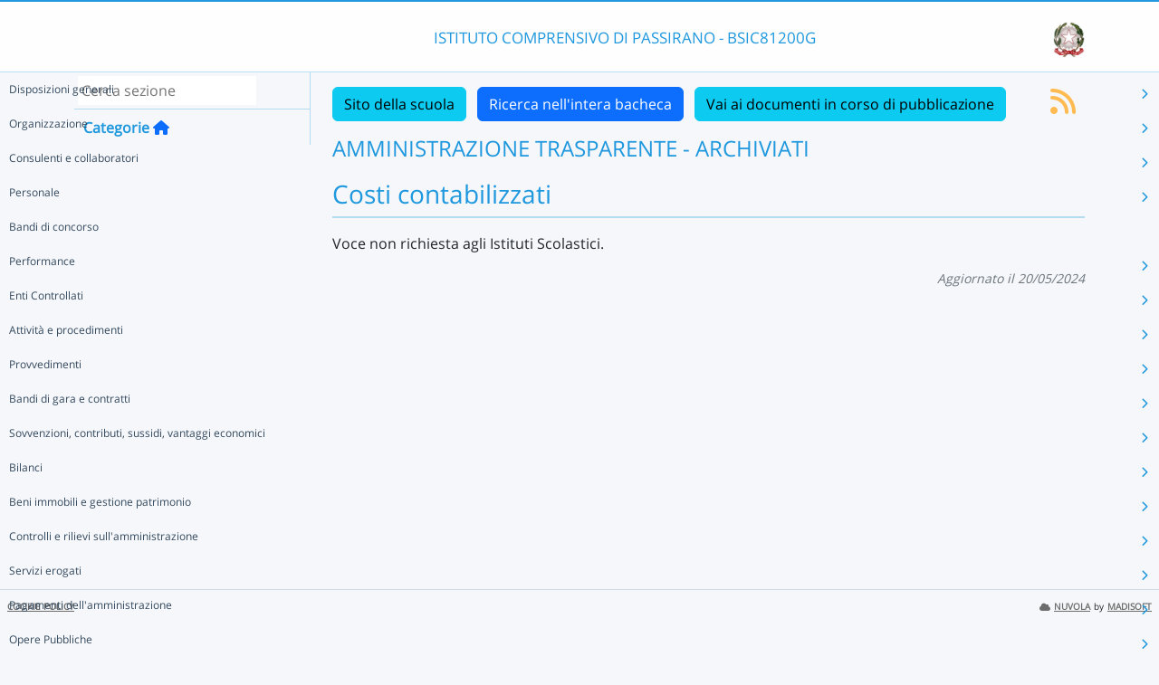

--- FILE ---
content_type: text/html; charset=UTF-8
request_url: https://nuvola.madisoft.it/bacheca-digitale/bacheca/BSIC81200G/7/ARCHIVIATI/687ae010-9034-4f62-99b5-5ef6d01bedf3/show
body_size: 12370
content:
<!DOCTYPE html>
<html lang="it">
    <head>
        <meta charset="utf-8">
        <meta http-equiv="X-UA-Compatible" content="IE=edge">
                <meta name="robots" content="index,follow" />
                <meta name="viewport" content="width=device-width, initial-scale=1">
        <meta name="msapplication-config" content="/browserconfig.xml"/>
        <title>BSIC81200G </title>
                <link rel="icon" sizes="16x16 24x24 32x32 48x48" href="/favicon.ico?version=v1">
                            
                            <link rel="stylesheet" type="text/css" href="/css/application.min-815a5d60.css">                    
        
            <!-- Google tag (gtag.js) -->
    <script type="application/javascript" async src="https://www.googletagmanager.com/gtag/js?id=G-V1H27T03WL"></script>
    <script type="application/javascript">
        window.dataLayer = window.dataLayer || [];
        function gtag(){dataLayer.push(arguments);}
        gtag('js', new Date());

        gtag('config', 'G-V1H27T03WL');
    </script>
    </head>

        
    <body class="layout-fixed aside-collapsed" data-env="prod" >
                                              <div id="area-pubblica">
    <header class="header-wrapper">
      <div class="header-container container">
        <div class="toggle-menu-container d-lg-none mt-md-1">
     <a href="#" class="toggle-menu" data-bs-toggle="tooltip" title="Menu Laterale"
        data-bs-placement="right">
       <em class="fa-solid fa-navicon fa-2x"></em>
     </a>
   </div>
   
<div class="nome-istituto-container">
  <span class="nome-istituto">
      ISTITUTO COMPRENSIVO DI PASSIRANO - BSIC81200G
  </span>
</div>

<div class="logo-miur-container">
      <img class="logoMiur" src="/images/logo-miur-senza-testo.jpg" />
  </div>
      </div>
    </header>
    <div class="container main-section-wrapper">
        <div class="row">
          <aside class="col-md-3">
        <div class="menu-container">
  <div class="search-container p-1">
    <input class="search px-1" placeholder="Cerca sezione" autofocus tabindex="0">
    <div class="search-icon">
      <i class="fa-solid fa-search"></i>
    </div>
  </div>
  <header title="Categorie" class="tooltip--disable">
    <a class="prev">
      <i class="fa-solid fa-arrow-left"></i>
    </a>
    <span class="title">Categorie</span>
    <a class="navigation" title="Torna alla home"
       href="/bacheca-digitale/bacheca/BSIC81200G/7/ARCHIVIATI/0/show" data-bs-placement="right"><em class="fa-solid fa-home icon-left"></em></a>
  </header>

  <div class="menu-page results-page">
    <ul class="results-list">
    </ul>
  </div>

      
<div id="root" class="menu-page" data-parent-id="">
  <ul class="nav flex-column flex-nowr">
          <li class="nav-item">
        <div class="has-children-icon"><i class="fa-solid fa-angle-down"></i></div>
                  <a class="navigation nav-link" data-page-id="3a946a87-6147-4c04-ac71-eba00cd490f1" data-selector="true" title="Disposizioni generali"
           href="/bacheca-digitale/bacheca/BSIC81200G/7/ARCHIVIATI/3a946a87-6147-4c04-ac71-eba00cd490f1/show">
          Disposizioni generali
        </a>
                  <a class="next nav-link" data-parent-id="root" data-page-id="3a946a87-6147-4c04-ac71-eba00cd490f1">
            <i class="fa-solid fa-chevron-right"></i>
          </a>
              </li>
          <li class="nav-item">
        <div class="has-children-icon"><i class="fa-solid fa-angle-down"></i></div>
                  <a class="navigation nav-link" data-page-id="c52caa20-79a2-42fc-b195-385dfb6f7389" data-selector="true" title="Organizzazione"
           href="/bacheca-digitale/bacheca/BSIC81200G/7/ARCHIVIATI/c52caa20-79a2-42fc-b195-385dfb6f7389/show">
          Organizzazione
        </a>
                  <a class="next nav-link" data-parent-id="root" data-page-id="c52caa20-79a2-42fc-b195-385dfb6f7389">
            <i class="fa-solid fa-chevron-right"></i>
          </a>
              </li>
          <li class="nav-item">
        <div class="has-children-icon"><i class="fa-solid fa-angle-down"></i></div>
                  <a class="navigation nav-link" data-page-id="fb4ae74c-bd47-449c-a054-dec5da5fb15a" data-selector="true" title="Consulenti e collaboratori"
           href="/bacheca-digitale/bacheca/BSIC81200G/7/ARCHIVIATI/fb4ae74c-bd47-449c-a054-dec5da5fb15a/show">
          Consulenti e collaboratori
        </a>
                  <a class="next nav-link" data-parent-id="root" data-page-id="fb4ae74c-bd47-449c-a054-dec5da5fb15a">
            <i class="fa-solid fa-chevron-right"></i>
          </a>
              </li>
          <li class="nav-item">
        <div class="has-children-icon"><i class="fa-solid fa-angle-down"></i></div>
                  <a class="navigation nav-link" data-page-id="eaa43f75-a124-4f4e-a2ed-3e579556f53b" data-selector="true" title="Personale"
           href="/bacheca-digitale/bacheca/BSIC81200G/7/ARCHIVIATI/eaa43f75-a124-4f4e-a2ed-3e579556f53b/show">
          Personale
        </a>
                  <a class="next nav-link" data-parent-id="root" data-page-id="eaa43f75-a124-4f4e-a2ed-3e579556f53b">
            <i class="fa-solid fa-chevron-right"></i>
          </a>
              </li>
          <li class="nav-item">
        <div class="has-children-icon"><i class="fa-solid fa-angle-down"></i></div>
                  <a class="navigation nav-link" data-page-id="14f5ca0c-a8de-4e0b-b552-7061f2ca44fc" data-selector="true" title="Bandi di concorso"
           href="/bacheca-digitale/bacheca/BSIC81200G/7/ARCHIVIATI/14f5ca0c-a8de-4e0b-b552-7061f2ca44fc/show">
          Bandi di concorso
        </a>
              </li>
          <li class="nav-item">
        <div class="has-children-icon"><i class="fa-solid fa-angle-down"></i></div>
                  <a class="navigation nav-link" data-page-id="dfaa546b-b862-4e0f-abee-cbda53bd4fc4" data-selector="true" title="Performance"
           href="/bacheca-digitale/bacheca/BSIC81200G/7/ARCHIVIATI/dfaa546b-b862-4e0f-abee-cbda53bd4fc4/show">
          Performance
        </a>
                  <a class="next nav-link" data-parent-id="root" data-page-id="dfaa546b-b862-4e0f-abee-cbda53bd4fc4">
            <i class="fa-solid fa-chevron-right"></i>
          </a>
              </li>
          <li class="nav-item">
        <div class="has-children-icon"><i class="fa-solid fa-angle-down"></i></div>
                  <a class="navigation nav-link" data-page-id="e9e025ec-aa8d-4ea6-b8af-c89208c8a220" data-selector="true" title="Enti Controllati"
           href="/bacheca-digitale/bacheca/BSIC81200G/7/ARCHIVIATI/e9e025ec-aa8d-4ea6-b8af-c89208c8a220/show">
          Enti Controllati
        </a>
                  <a class="next nav-link" data-parent-id="root" data-page-id="e9e025ec-aa8d-4ea6-b8af-c89208c8a220">
            <i class="fa-solid fa-chevron-right"></i>
          </a>
              </li>
          <li class="nav-item">
        <div class="has-children-icon"><i class="fa-solid fa-angle-down"></i></div>
                  <a class="navigation nav-link" data-page-id="a1760fdf-e47a-4683-a553-684478c4d538" data-selector="true" title="Attività e procedimenti"
           href="/bacheca-digitale/bacheca/BSIC81200G/7/ARCHIVIATI/a1760fdf-e47a-4683-a553-684478c4d538/show">
          Attività e procedimenti
        </a>
                  <a class="next nav-link" data-parent-id="root" data-page-id="a1760fdf-e47a-4683-a553-684478c4d538">
            <i class="fa-solid fa-chevron-right"></i>
          </a>
              </li>
          <li class="nav-item">
        <div class="has-children-icon"><i class="fa-solid fa-angle-down"></i></div>
                  <a class="navigation nav-link" data-page-id="48e02938-61c5-4e86-9993-231f84475e85" data-selector="true" title="Provvedimenti"
           href="/bacheca-digitale/bacheca/BSIC81200G/7/ARCHIVIATI/48e02938-61c5-4e86-9993-231f84475e85/show">
          Provvedimenti
        </a>
                  <a class="next nav-link" data-parent-id="root" data-page-id="48e02938-61c5-4e86-9993-231f84475e85">
            <i class="fa-solid fa-chevron-right"></i>
          </a>
              </li>
          <li class="nav-item">
        <div class="has-children-icon"><i class="fa-solid fa-angle-down"></i></div>
                  <a class="navigation nav-link" data-page-id="12380a39-c10f-4df1-959d-ce20721e81c4" data-selector="true" title="Bandi di gara e contratti"
           href="/bacheca-digitale/bacheca/BSIC81200G/7/ARCHIVIATI/12380a39-c10f-4df1-959d-ce20721e81c4/show">
          Bandi di gara e contratti
        </a>
                  <a class="next nav-link" data-parent-id="root" data-page-id="12380a39-c10f-4df1-959d-ce20721e81c4">
            <i class="fa-solid fa-chevron-right"></i>
          </a>
              </li>
          <li class="nav-item">
        <div class="has-children-icon"><i class="fa-solid fa-angle-down"></i></div>
                  <a class="navigation nav-link" data-page-id="a91f0b3b-a04e-42ca-93ea-f7815a73b69e" data-selector="true" title="Sovvenzioni, contributi, sussidi, vantaggi economici"
           href="/bacheca-digitale/bacheca/BSIC81200G/7/ARCHIVIATI/a91f0b3b-a04e-42ca-93ea-f7815a73b69e/show">
          Sovvenzioni, contributi, sussidi, vantaggi economici
        </a>
                  <a class="next nav-link" data-parent-id="root" data-page-id="a91f0b3b-a04e-42ca-93ea-f7815a73b69e">
            <i class="fa-solid fa-chevron-right"></i>
          </a>
              </li>
          <li class="nav-item">
        <div class="has-children-icon"><i class="fa-solid fa-angle-down"></i></div>
                  <a class="navigation nav-link" data-page-id="3a21562e-9aad-481f-ad7a-b919aecfb3fc" data-selector="true" title="Bilanci"
           href="/bacheca-digitale/bacheca/BSIC81200G/7/ARCHIVIATI/3a21562e-9aad-481f-ad7a-b919aecfb3fc/show">
          Bilanci
        </a>
                  <a class="next nav-link" data-parent-id="root" data-page-id="3a21562e-9aad-481f-ad7a-b919aecfb3fc">
            <i class="fa-solid fa-chevron-right"></i>
          </a>
              </li>
          <li class="nav-item">
        <div class="has-children-icon"><i class="fa-solid fa-angle-down"></i></div>
                  <a class="navigation nav-link" data-page-id="13394f11-f1a5-4e98-a62a-d9f6c1c23f10" data-selector="true" title="Beni immobili e gestione patrimonio"
           href="/bacheca-digitale/bacheca/BSIC81200G/7/ARCHIVIATI/13394f11-f1a5-4e98-a62a-d9f6c1c23f10/show">
          Beni immobili e gestione patrimonio
        </a>
                  <a class="next nav-link" data-parent-id="root" data-page-id="13394f11-f1a5-4e98-a62a-d9f6c1c23f10">
            <i class="fa-solid fa-chevron-right"></i>
          </a>
              </li>
          <li class="nav-item">
        <div class="has-children-icon"><i class="fa-solid fa-angle-down"></i></div>
                  <a class="navigation nav-link" data-page-id="0ca2eca5-46d2-4908-935a-e144489bffd6" data-selector="true" title="Controlli e rilievi sull&#039;amministrazione"
           href="/bacheca-digitale/bacheca/BSIC81200G/7/ARCHIVIATI/0ca2eca5-46d2-4908-935a-e144489bffd6/show">
          Controlli e rilievi sull&#039;amministrazione
        </a>
                  <a class="next nav-link" data-parent-id="root" data-page-id="0ca2eca5-46d2-4908-935a-e144489bffd6">
            <i class="fa-solid fa-chevron-right"></i>
          </a>
              </li>
          <li class="nav-item">
        <div class="has-children-icon"><i class="fa-solid fa-angle-down"></i></div>
                  <a class="navigation nav-link" data-page-id="78d05ecb-30b6-492c-a3ed-af8e1c54bce7" data-selector="true" title="Servizi erogati"
           href="/bacheca-digitale/bacheca/BSIC81200G/7/ARCHIVIATI/78d05ecb-30b6-492c-a3ed-af8e1c54bce7/show">
          Servizi erogati
        </a>
                  <a class="next nav-link" data-parent-id="root" data-page-id="78d05ecb-30b6-492c-a3ed-af8e1c54bce7">
            <i class="fa-solid fa-chevron-right"></i>
          </a>
              </li>
          <li class="nav-item">
        <div class="has-children-icon"><i class="fa-solid fa-angle-down"></i></div>
                  <a class="navigation nav-link" data-page-id="b3782c7d-729b-448e-b20a-903cdf8ef7f0" data-selector="true" title="Pagamenti dell&#039;amministrazione"
           href="/bacheca-digitale/bacheca/BSIC81200G/7/ARCHIVIATI/b3782c7d-729b-448e-b20a-903cdf8ef7f0/show">
          Pagamenti dell&#039;amministrazione
        </a>
                  <a class="next nav-link" data-parent-id="root" data-page-id="b3782c7d-729b-448e-b20a-903cdf8ef7f0">
            <i class="fa-solid fa-chevron-right"></i>
          </a>
              </li>
          <li class="nav-item">
        <div class="has-children-icon"><i class="fa-solid fa-angle-down"></i></div>
                  <a class="navigation nav-link" data-page-id="e82d875c-348b-4b94-92fe-cc4f349f2dba" data-selector="true" title="Opere Pubbliche"
           href="/bacheca-digitale/bacheca/BSIC81200G/7/ARCHIVIATI/e82d875c-348b-4b94-92fe-cc4f349f2dba/show">
          Opere Pubbliche
        </a>
                  <a class="next nav-link" data-parent-id="root" data-page-id="e82d875c-348b-4b94-92fe-cc4f349f2dba">
            <i class="fa-solid fa-chevron-right"></i>
          </a>
              </li>
          <li class="nav-item">
        <div class="has-children-icon"><i class="fa-solid fa-angle-down"></i></div>
                  <a class="navigation nav-link" data-page-id="29aeb2c6-925e-4b7d-84b5-e87817e1bfa7" data-selector="true" title="Pianificazione e governo del territorio"
           href="/bacheca-digitale/bacheca/BSIC81200G/7/ARCHIVIATI/29aeb2c6-925e-4b7d-84b5-e87817e1bfa7/show">
          Pianificazione e governo del territorio
        </a>
              </li>
          <li class="nav-item">
        <div class="has-children-icon"><i class="fa-solid fa-angle-down"></i></div>
                  <a class="navigation nav-link" data-page-id="2fc2d963-e230-44e9-940c-594927091f39" data-selector="true" title="Informazioni ambientali"
           href="/bacheca-digitale/bacheca/BSIC81200G/7/ARCHIVIATI/2fc2d963-e230-44e9-940c-594927091f39/show">
          Informazioni ambientali
        </a>
              </li>
          <li class="nav-item">
        <div class="has-children-icon"><i class="fa-solid fa-angle-down"></i></div>
                  <a class="navigation nav-link" data-page-id="048e11fa-7588-40d0-b373-06de76208789" data-selector="true" title="Interventi straordinari e di emergenza"
           href="/bacheca-digitale/bacheca/BSIC81200G/7/ARCHIVIATI/048e11fa-7588-40d0-b373-06de76208789/show">
          Interventi straordinari e di emergenza
        </a>
              </li>
          <li class="nav-item">
        <div class="has-children-icon"><i class="fa-solid fa-angle-down"></i></div>
                  <a class="navigation nav-link" data-page-id="987c900f-d2c0-41ee-a1ae-60e4b1289881" data-selector="true" title="Altri contenuti"
           href="/bacheca-digitale/bacheca/BSIC81200G/7/ARCHIVIATI/987c900f-d2c0-41ee-a1ae-60e4b1289881/show">
          Altri contenuti
        </a>
                  <a class="next nav-link" data-parent-id="root" data-page-id="987c900f-d2c0-41ee-a1ae-60e4b1289881">
            <i class="fa-solid fa-chevron-right"></i>
          </a>
              </li>
      </ul>
</div>

      
<div id="3a946a87-6147-4c04-ac71-eba00cd490f1" class="menu-page" data-parent-id="root">
  <ul >
          <li class="nav-item">
        <div class="has-children-icon"><i class="fa-solid fa-angle-down"></i></div>
                  <a class="navigation nav-link" data-page-id="d3bd5131-a17e-41ea-956b-3e076d53c65f" data-selector="true" title="Piano triennale per la prevenzione della corruzione e della trasparenza"
           href="/bacheca-digitale/bacheca/BSIC81200G/7/ARCHIVIATI/d3bd5131-a17e-41ea-956b-3e076d53c65f/show">
          Piano triennale per la prevenzione della corruzione e della trasparenza
        </a>
              </li>
          <li class="nav-item">
        <div class="has-children-icon"><i class="fa-solid fa-angle-down"></i></div>
                  <a class="navigation nav-link" data-page-id="438a5dcb-2dd4-4e64-b1c3-10a75487dc11" data-selector="true" title="Atti generali"
           href="/bacheca-digitale/bacheca/BSIC81200G/7/ARCHIVIATI/438a5dcb-2dd4-4e64-b1c3-10a75487dc11/show">
          Atti generali
        </a>
                  <a class="next nav-link" data-parent-id="3a946a87-6147-4c04-ac71-eba00cd490f1" data-page-id="438a5dcb-2dd4-4e64-b1c3-10a75487dc11">
            <i class="fa-solid fa-chevron-right"></i>
          </a>
              </li>
          <li class="nav-item">
        <div class="has-children-icon"><i class="fa-solid fa-angle-down"></i></div>
                  <a class="navigation nav-link" data-page-id="66bf3c07-a4c6-44f4-af31-44b9fc5ee26c" data-selector="true" title="Oneri informativi per cittadini e imprese"
           href="/bacheca-digitale/bacheca/BSIC81200G/7/ARCHIVIATI/66bf3c07-a4c6-44f4-af31-44b9fc5ee26c/show">
          Oneri informativi per cittadini e imprese
        </a>
              </li>
      </ul>
</div>

      
<div id="d3bd5131-a17e-41ea-956b-3e076d53c65f" class="menu-page" data-parent-id="3a946a87-6147-4c04-ac71-eba00cd490f1">
  <ul >
      </ul>
</div>

      
<div id="438a5dcb-2dd4-4e64-b1c3-10a75487dc11" class="menu-page" data-parent-id="3a946a87-6147-4c04-ac71-eba00cd490f1">
  <ul >
          <li class="nav-item">
        <div class="has-children-icon"><i class="fa-solid fa-angle-down"></i></div>
                  <a class="navigation nav-link" data-page-id="01671483-4f04-4079-90bc-3b88c77d4bd6" data-selector="true" title="Riferimenti normativi su organizzazione e attività"
           href="/bacheca-digitale/bacheca/BSIC81200G/7/ARCHIVIATI/01671483-4f04-4079-90bc-3b88c77d4bd6/show">
          Riferimenti normativi su organizzazione e attività
        </a>
              </li>
          <li class="nav-item">
        <div class="has-children-icon"><i class="fa-solid fa-angle-down"></i></div>
                  <a class="navigation nav-link" data-page-id="cace6b21-1ea0-4c39-b0ad-a8fbf872ad78" data-selector="true" title="Atti amministrativi generali"
           href="/bacheca-digitale/bacheca/BSIC81200G/7/ARCHIVIATI/cace6b21-1ea0-4c39-b0ad-a8fbf872ad78/show">
          Atti amministrativi generali
        </a>
              </li>
          <li class="nav-item">
        <div class="has-children-icon"><i class="fa-solid fa-angle-down"></i></div>
                  <a class="navigation nav-link" data-page-id="40bc8b52-ec91-4c02-b0a6-ece8803f6a5f" data-selector="true" title="Codice disciplinare e di condotta"
           href="/bacheca-digitale/bacheca/BSIC81200G/7/ARCHIVIATI/40bc8b52-ec91-4c02-b0a6-ece8803f6a5f/show">
          Codice disciplinare e di condotta
        </a>
              </li>
          <li class="nav-item">
        <div class="has-children-icon"><i class="fa-solid fa-angle-down"></i></div>
                  <a class="navigation nav-link" data-page-id="f70f5069-e2ff-40f7-8657-64de6d06653d" data-selector="true" title="Documenti di programmazione strategico-gestionale"
           href="/bacheca-digitale/bacheca/BSIC81200G/7/ARCHIVIATI/f70f5069-e2ff-40f7-8657-64de6d06653d/show">
          Documenti di programmazione strategico-gestionale
        </a>
              </li>
      </ul>
</div>

      
<div id="01671483-4f04-4079-90bc-3b88c77d4bd6" class="menu-page" data-parent-id="438a5dcb-2dd4-4e64-b1c3-10a75487dc11">
  <ul >
      </ul>
</div>

      
<div id="cace6b21-1ea0-4c39-b0ad-a8fbf872ad78" class="menu-page" data-parent-id="438a5dcb-2dd4-4e64-b1c3-10a75487dc11">
  <ul >
      </ul>
</div>

      
<div id="40bc8b52-ec91-4c02-b0a6-ece8803f6a5f" class="menu-page" data-parent-id="438a5dcb-2dd4-4e64-b1c3-10a75487dc11">
  <ul >
      </ul>
</div>

      
<div id="f70f5069-e2ff-40f7-8657-64de6d06653d" class="menu-page" data-parent-id="438a5dcb-2dd4-4e64-b1c3-10a75487dc11">
  <ul >
      </ul>
</div>

      
<div id="66bf3c07-a4c6-44f4-af31-44b9fc5ee26c" class="menu-page" data-parent-id="3a946a87-6147-4c04-ac71-eba00cd490f1">
  <ul >
      </ul>
</div>

      
<div id="c52caa20-79a2-42fc-b195-385dfb6f7389" class="menu-page" data-parent-id="root">
  <ul >
          <li class="nav-item">
        <div class="has-children-icon"><i class="fa-solid fa-angle-down"></i></div>
                  <a class="navigation nav-link" data-page-id="f95dc838-336b-436c-904c-e8a8c6cd4872" data-selector="true" title="Titolari di incarichi politici, di amministrazione, di direzione o di governo"
           href="/bacheca-digitale/bacheca/BSIC81200G/7/ARCHIVIATI/f95dc838-336b-436c-904c-e8a8c6cd4872/show">
          Titolari di incarichi politici, di amministrazione, di direzione o di governo
        </a>
              </li>
          <li class="nav-item">
        <div class="has-children-icon"><i class="fa-solid fa-angle-down"></i></div>
                  <a class="navigation nav-link" data-page-id="f2492948-1af1-4633-aff6-9a5abdbeccd7" data-selector="true" title="Sanzioni per mancata comunicazione dei dati"
           href="/bacheca-digitale/bacheca/BSIC81200G/7/ARCHIVIATI/f2492948-1af1-4633-aff6-9a5abdbeccd7/show">
          Sanzioni per mancata comunicazione dei dati
        </a>
              </li>
          <li class="nav-item">
        <div class="has-children-icon"><i class="fa-solid fa-angle-down"></i></div>
                  <a class="navigation nav-link" data-page-id="0c7b4566-580f-4910-a3a0-1b59565c30f6" data-selector="true" title="Rendiconti gruppi consiliari regionali/provinciali"
           href="/bacheca-digitale/bacheca/BSIC81200G/7/ARCHIVIATI/0c7b4566-580f-4910-a3a0-1b59565c30f6/show">
          Rendiconti gruppi consiliari regionali/provinciali
        </a>
              </li>
          <li class="nav-item">
        <div class="has-children-icon"><i class="fa-solid fa-angle-down"></i></div>
                  <a class="navigation nav-link" data-page-id="5be0f8c2-ceb3-467d-a403-651e582d3f47" data-selector="true" title="Articolazione degli uffici"
           href="/bacheca-digitale/bacheca/BSIC81200G/7/ARCHIVIATI/5be0f8c2-ceb3-467d-a403-651e582d3f47/show">
          Articolazione degli uffici
        </a>
              </li>
          <li class="nav-item">
        <div class="has-children-icon"><i class="fa-solid fa-angle-down"></i></div>
                  <a class="navigation nav-link" data-page-id="6202f3f1-4ce6-415c-afee-ebc70986f240" data-selector="true" title="Telefono e posta elettronica"
           href="/bacheca-digitale/bacheca/BSIC81200G/7/ARCHIVIATI/6202f3f1-4ce6-415c-afee-ebc70986f240/show">
          Telefono e posta elettronica
        </a>
              </li>
      </ul>
</div>

      
<div id="f95dc838-336b-436c-904c-e8a8c6cd4872" class="menu-page" data-parent-id="c52caa20-79a2-42fc-b195-385dfb6f7389">
  <ul >
      </ul>
</div>

      
<div id="f2492948-1af1-4633-aff6-9a5abdbeccd7" class="menu-page" data-parent-id="c52caa20-79a2-42fc-b195-385dfb6f7389">
  <ul >
      </ul>
</div>

      
<div id="0c7b4566-580f-4910-a3a0-1b59565c30f6" class="menu-page" data-parent-id="c52caa20-79a2-42fc-b195-385dfb6f7389">
  <ul >
      </ul>
</div>

      
<div id="5be0f8c2-ceb3-467d-a403-651e582d3f47" class="menu-page" data-parent-id="c52caa20-79a2-42fc-b195-385dfb6f7389">
  <ul >
      </ul>
</div>

      
<div id="6202f3f1-4ce6-415c-afee-ebc70986f240" class="menu-page" data-parent-id="c52caa20-79a2-42fc-b195-385dfb6f7389">
  <ul >
      </ul>
</div>

      
<div id="fb4ae74c-bd47-449c-a054-dec5da5fb15a" class="menu-page" data-parent-id="root">
  <ul >
          <li class="nav-item">
        <div class="has-children-icon"><i class="fa-solid fa-angle-down"></i></div>
                  <a class="navigation nav-link" data-page-id="32291d0b-5d0b-4775-8024-81633f13b322" data-selector="true" title="Titolari di incarichi di collaborazione o consulenza"
           href="/bacheca-digitale/bacheca/BSIC81200G/7/ARCHIVIATI/32291d0b-5d0b-4775-8024-81633f13b322/show">
          Titolari di incarichi di collaborazione o consulenza
        </a>
              </li>
      </ul>
</div>

      
<div id="32291d0b-5d0b-4775-8024-81633f13b322" class="menu-page" data-parent-id="fb4ae74c-bd47-449c-a054-dec5da5fb15a">
  <ul >
      </ul>
</div>

      
<div id="eaa43f75-a124-4f4e-a2ed-3e579556f53b" class="menu-page" data-parent-id="root">
  <ul >
          <li class="nav-item">
        <div class="has-children-icon"><i class="fa-solid fa-angle-down"></i></div>
                  <a class="navigation nav-link" data-page-id="c82caa1d-60ee-4c75-b4fa-7890be113716" data-selector="true" title="Titolari di incarichi dirigenziali amministrativi di vertice"
           href="/bacheca-digitale/bacheca/BSIC81200G/7/ARCHIVIATI/c82caa1d-60ee-4c75-b4fa-7890be113716/show">
          Titolari di incarichi dirigenziali amministrativi di vertice
        </a>
              </li>
          <li class="nav-item">
        <div class="has-children-icon"><i class="fa-solid fa-angle-down"></i></div>
                  <a class="navigation nav-link" data-page-id="d5566558-d4b6-46d0-b75c-a9ec781f1758" data-selector="true" title="Titolari di incarichi dirigenziali (dirigenti non generali)"
           href="/bacheca-digitale/bacheca/BSIC81200G/7/ARCHIVIATI/d5566558-d4b6-46d0-b75c-a9ec781f1758/show">
          Titolari di incarichi dirigenziali (dirigenti non generali)
        </a>
              </li>
          <li class="nav-item">
        <div class="has-children-icon"><i class="fa-solid fa-angle-down"></i></div>
                  <a class="navigation nav-link" data-page-id="afea287e-d7b4-4797-a8da-3ee98b7d213f" data-selector="true" title="Dirigenti cessati"
           href="/bacheca-digitale/bacheca/BSIC81200G/7/ARCHIVIATI/afea287e-d7b4-4797-a8da-3ee98b7d213f/show">
          Dirigenti cessati
        </a>
              </li>
          <li class="nav-item">
        <div class="has-children-icon"><i class="fa-solid fa-angle-down"></i></div>
                  <a class="navigation nav-link" data-page-id="453137d6-16aa-48e5-8feb-9c7f77a46345" data-selector="true" title="Sanzioni per mancata comunicazione dei dati"
           href="/bacheca-digitale/bacheca/BSIC81200G/7/ARCHIVIATI/453137d6-16aa-48e5-8feb-9c7f77a46345/show">
          Sanzioni per mancata comunicazione dei dati
        </a>
              </li>
          <li class="nav-item">
        <div class="has-children-icon"><i class="fa-solid fa-angle-down"></i></div>
                  <a class="navigation nav-link" data-page-id="4d7b0bf1-4905-48e1-8284-b749f4b9b9ef" data-selector="true" title="Posizioni organizzative"
           href="/bacheca-digitale/bacheca/BSIC81200G/7/ARCHIVIATI/4d7b0bf1-4905-48e1-8284-b749f4b9b9ef/show">
          Posizioni organizzative
        </a>
              </li>
          <li class="nav-item">
        <div class="has-children-icon"><i class="fa-solid fa-angle-down"></i></div>
                  <a class="navigation nav-link" data-page-id="fdba2a8f-3c55-4351-89b0-df36e9694c87" data-selector="true" title="Dotazione organica"
           href="/bacheca-digitale/bacheca/BSIC81200G/7/ARCHIVIATI/fdba2a8f-3c55-4351-89b0-df36e9694c87/show">
          Dotazione organica
        </a>
              </li>
          <li class="nav-item">
        <div class="has-children-icon"><i class="fa-solid fa-angle-down"></i></div>
                  <a class="navigation nav-link" data-page-id="525f367f-32f6-4420-a668-2fb20e30972a" data-selector="true" title="Personale non a tempo indeterminato"
           href="/bacheca-digitale/bacheca/BSIC81200G/7/ARCHIVIATI/525f367f-32f6-4420-a668-2fb20e30972a/show">
          Personale non a tempo indeterminato
        </a>
                  <a class="next nav-link" data-parent-id="eaa43f75-a124-4f4e-a2ed-3e579556f53b" data-page-id="525f367f-32f6-4420-a668-2fb20e30972a">
            <i class="fa-solid fa-chevron-right"></i>
          </a>
              </li>
          <li class="nav-item">
        <div class="has-children-icon"><i class="fa-solid fa-angle-down"></i></div>
                  <a class="navigation nav-link" data-page-id="7ac09a14-c298-4c85-affa-ce925b648e5b" data-selector="true" title="Tassi di assenza"
           href="/bacheca-digitale/bacheca/BSIC81200G/7/ARCHIVIATI/7ac09a14-c298-4c85-affa-ce925b648e5b/show">
          Tassi di assenza
        </a>
              </li>
          <li class="nav-item">
        <div class="has-children-icon"><i class="fa-solid fa-angle-down"></i></div>
                  <a class="navigation nav-link" data-page-id="3a8b8919-1307-4764-ad83-216fe8ffe342" data-selector="true" title="Incarichi conferiti e autorizzati ai dipendenti (dirigenti e non dirigenti)"
           href="/bacheca-digitale/bacheca/BSIC81200G/7/ARCHIVIATI/3a8b8919-1307-4764-ad83-216fe8ffe342/show">
          Incarichi conferiti e autorizzati ai dipendenti (dirigenti e non dirigenti)
        </a>
              </li>
          <li class="nav-item">
        <div class="has-children-icon"><i class="fa-solid fa-angle-down"></i></div>
                  <a class="navigation nav-link" data-page-id="b1371983-9402-4512-a134-d964e542d69a" data-selector="true" title="Contrattazione collettiva"
           href="/bacheca-digitale/bacheca/BSIC81200G/7/ARCHIVIATI/b1371983-9402-4512-a134-d964e542d69a/show">
          Contrattazione collettiva
        </a>
              </li>
          <li class="nav-item">
        <div class="has-children-icon"><i class="fa-solid fa-angle-down"></i></div>
                  <a class="navigation nav-link" data-page-id="0725da54-7008-4a90-a4a5-5341cfbcaaed" data-selector="true" title="Contrattazione integrativa"
           href="/bacheca-digitale/bacheca/BSIC81200G/7/ARCHIVIATI/0725da54-7008-4a90-a4a5-5341cfbcaaed/show">
          Contrattazione integrativa
        </a>
                  <a class="next nav-link" data-parent-id="eaa43f75-a124-4f4e-a2ed-3e579556f53b" data-page-id="0725da54-7008-4a90-a4a5-5341cfbcaaed">
            <i class="fa-solid fa-chevron-right"></i>
          </a>
              </li>
          <li class="nav-item">
        <div class="has-children-icon"><i class="fa-solid fa-angle-down"></i></div>
                  <a class="navigation nav-link" data-page-id="41e26aca-4c77-486c-889a-8832a58073eb" data-selector="true" title="OIV"
           href="/bacheca-digitale/bacheca/BSIC81200G/7/ARCHIVIATI/41e26aca-4c77-486c-889a-8832a58073eb/show">
          OIV
        </a>
              </li>
      </ul>
</div>

      
<div id="c82caa1d-60ee-4c75-b4fa-7890be113716" class="menu-page" data-parent-id="eaa43f75-a124-4f4e-a2ed-3e579556f53b">
  <ul >
      </ul>
</div>

      
<div id="d5566558-d4b6-46d0-b75c-a9ec781f1758" class="menu-page" data-parent-id="eaa43f75-a124-4f4e-a2ed-3e579556f53b">
  <ul >
      </ul>
</div>

      
<div id="afea287e-d7b4-4797-a8da-3ee98b7d213f" class="menu-page" data-parent-id="eaa43f75-a124-4f4e-a2ed-3e579556f53b">
  <ul >
      </ul>
</div>

      
<div id="453137d6-16aa-48e5-8feb-9c7f77a46345" class="menu-page" data-parent-id="eaa43f75-a124-4f4e-a2ed-3e579556f53b">
  <ul >
      </ul>
</div>

      
<div id="4d7b0bf1-4905-48e1-8284-b749f4b9b9ef" class="menu-page" data-parent-id="eaa43f75-a124-4f4e-a2ed-3e579556f53b">
  <ul >
      </ul>
</div>

      
<div id="fdba2a8f-3c55-4351-89b0-df36e9694c87" class="menu-page" data-parent-id="eaa43f75-a124-4f4e-a2ed-3e579556f53b">
  <ul >
      </ul>
</div>

      
<div id="525f367f-32f6-4420-a668-2fb20e30972a" class="menu-page" data-parent-id="eaa43f75-a124-4f4e-a2ed-3e579556f53b">
  <ul >
          <li class="nav-item">
        <div class="has-children-icon"><i class="fa-solid fa-angle-down"></i></div>
                  <a class="navigation nav-link" data-page-id="ce57cdfe-d81f-43a0-8142-d204aa2155e0" data-selector="true" title="Elenco personale non a tempo indeterminato"
           href="/bacheca-digitale/bacheca/BSIC81200G/7/ARCHIVIATI/ce57cdfe-d81f-43a0-8142-d204aa2155e0/show">
          Elenco personale non a tempo indeterminato
        </a>
              </li>
          <li class="nav-item">
        <div class="has-children-icon"><i class="fa-solid fa-angle-down"></i></div>
                  <a class="navigation nav-link" data-page-id="57e72bec-d8b4-46fe-8324-7c72e55d7e84" data-selector="true" title="Costo personale non a tempo indeterminato"
           href="/bacheca-digitale/bacheca/BSIC81200G/7/ARCHIVIATI/57e72bec-d8b4-46fe-8324-7c72e55d7e84/show">
          Costo personale non a tempo indeterminato
        </a>
              </li>
      </ul>
</div>

      
<div id="ce57cdfe-d81f-43a0-8142-d204aa2155e0" class="menu-page" data-parent-id="525f367f-32f6-4420-a668-2fb20e30972a">
  <ul >
      </ul>
</div>

      
<div id="57e72bec-d8b4-46fe-8324-7c72e55d7e84" class="menu-page" data-parent-id="525f367f-32f6-4420-a668-2fb20e30972a">
  <ul >
      </ul>
</div>

      
<div id="7ac09a14-c298-4c85-affa-ce925b648e5b" class="menu-page" data-parent-id="eaa43f75-a124-4f4e-a2ed-3e579556f53b">
  <ul >
      </ul>
</div>

      
<div id="3a8b8919-1307-4764-ad83-216fe8ffe342" class="menu-page" data-parent-id="eaa43f75-a124-4f4e-a2ed-3e579556f53b">
  <ul >
      </ul>
</div>

      
<div id="b1371983-9402-4512-a134-d964e542d69a" class="menu-page" data-parent-id="eaa43f75-a124-4f4e-a2ed-3e579556f53b">
  <ul >
      </ul>
</div>

      
<div id="0725da54-7008-4a90-a4a5-5341cfbcaaed" class="menu-page" data-parent-id="eaa43f75-a124-4f4e-a2ed-3e579556f53b">
  <ul >
          <li class="nav-item">
        <div class="has-children-icon"><i class="fa-solid fa-angle-down"></i></div>
                  <a class="navigation nav-link" data-page-id="53a23c70-4638-430c-bbf4-12c2dd65f259" data-selector="true" title="Contratti integrativi"
           href="/bacheca-digitale/bacheca/BSIC81200G/7/ARCHIVIATI/53a23c70-4638-430c-bbf4-12c2dd65f259/show">
          Contratti integrativi
        </a>
              </li>
          <li class="nav-item">
        <div class="has-children-icon"><i class="fa-solid fa-angle-down"></i></div>
                  <a class="navigation nav-link" data-page-id="97368a3c-287c-49b3-99f8-b372664da2cf" data-selector="true" title="Costi contratti integrativi"
           href="/bacheca-digitale/bacheca/BSIC81200G/7/ARCHIVIATI/97368a3c-287c-49b3-99f8-b372664da2cf/show">
          Costi contratti integrativi
        </a>
              </li>
      </ul>
</div>

      
<div id="53a23c70-4638-430c-bbf4-12c2dd65f259" class="menu-page" data-parent-id="0725da54-7008-4a90-a4a5-5341cfbcaaed">
  <ul >
      </ul>
</div>

      
<div id="97368a3c-287c-49b3-99f8-b372664da2cf" class="menu-page" data-parent-id="0725da54-7008-4a90-a4a5-5341cfbcaaed">
  <ul >
      </ul>
</div>

      
<div id="41e26aca-4c77-486c-889a-8832a58073eb" class="menu-page" data-parent-id="eaa43f75-a124-4f4e-a2ed-3e579556f53b">
  <ul >
      </ul>
</div>

      
<div id="14f5ca0c-a8de-4e0b-b552-7061f2ca44fc" class="menu-page" data-parent-id="root">
  <ul >
      </ul>
</div>

      
<div id="dfaa546b-b862-4e0f-abee-cbda53bd4fc4" class="menu-page" data-parent-id="root">
  <ul >
          <li class="nav-item">
        <div class="has-children-icon"><i class="fa-solid fa-angle-down"></i></div>
                  <a class="navigation nav-link" data-page-id="ad465ee3-6104-4658-aae9-c08252432f11" data-selector="true" title="Sistema di misurazione e valutazione della Performance"
           href="/bacheca-digitale/bacheca/BSIC81200G/7/ARCHIVIATI/ad465ee3-6104-4658-aae9-c08252432f11/show">
          Sistema di misurazione e valutazione della Performance
        </a>
              </li>
          <li class="nav-item">
        <div class="has-children-icon"><i class="fa-solid fa-angle-down"></i></div>
                  <a class="navigation nav-link" data-page-id="63a23c00-51fa-42ac-9090-d5ce5f05d345" data-selector="true" title="Piano della Performance"
           href="/bacheca-digitale/bacheca/BSIC81200G/7/ARCHIVIATI/63a23c00-51fa-42ac-9090-d5ce5f05d345/show">
          Piano della Performance
        </a>
              </li>
          <li class="nav-item">
        <div class="has-children-icon"><i class="fa-solid fa-angle-down"></i></div>
                  <a class="navigation nav-link" data-page-id="4b769041-9fa7-4508-bba5-58bccdb1b06e" data-selector="true" title="Relazione sulla Performance"
           href="/bacheca-digitale/bacheca/BSIC81200G/7/ARCHIVIATI/4b769041-9fa7-4508-bba5-58bccdb1b06e/show">
          Relazione sulla Performance
        </a>
              </li>
          <li class="nav-item">
        <div class="has-children-icon"><i class="fa-solid fa-angle-down"></i></div>
                  <a class="navigation nav-link" data-page-id="ffc059d0-5cb2-4ac1-8d1a-36f48a9aaea6" data-selector="true" title="Ammontare complessivo dei premi"
           href="/bacheca-digitale/bacheca/BSIC81200G/7/ARCHIVIATI/ffc059d0-5cb2-4ac1-8d1a-36f48a9aaea6/show">
          Ammontare complessivo dei premi
        </a>
              </li>
          <li class="nav-item">
        <div class="has-children-icon"><i class="fa-solid fa-angle-down"></i></div>
                  <a class="navigation nav-link" data-page-id="06602fdd-8d90-468d-87a1-c2392d0a2e86" data-selector="true" title="Dati relativi ai premi"
           href="/bacheca-digitale/bacheca/BSIC81200G/7/ARCHIVIATI/06602fdd-8d90-468d-87a1-c2392d0a2e86/show">
          Dati relativi ai premi
        </a>
              </li>
      </ul>
</div>

      
<div id="ad465ee3-6104-4658-aae9-c08252432f11" class="menu-page" data-parent-id="dfaa546b-b862-4e0f-abee-cbda53bd4fc4">
  <ul >
      </ul>
</div>

      
<div id="63a23c00-51fa-42ac-9090-d5ce5f05d345" class="menu-page" data-parent-id="dfaa546b-b862-4e0f-abee-cbda53bd4fc4">
  <ul >
      </ul>
</div>

      
<div id="4b769041-9fa7-4508-bba5-58bccdb1b06e" class="menu-page" data-parent-id="dfaa546b-b862-4e0f-abee-cbda53bd4fc4">
  <ul >
      </ul>
</div>

      
<div id="ffc059d0-5cb2-4ac1-8d1a-36f48a9aaea6" class="menu-page" data-parent-id="dfaa546b-b862-4e0f-abee-cbda53bd4fc4">
  <ul >
      </ul>
</div>

      
<div id="06602fdd-8d90-468d-87a1-c2392d0a2e86" class="menu-page" data-parent-id="dfaa546b-b862-4e0f-abee-cbda53bd4fc4">
  <ul >
      </ul>
</div>

      
<div id="e9e025ec-aa8d-4ea6-b8af-c89208c8a220" class="menu-page" data-parent-id="root">
  <ul >
          <li class="nav-item">
        <div class="has-children-icon"><i class="fa-solid fa-angle-down"></i></div>
                  <a class="navigation nav-link" data-page-id="2576cbc1-e1c6-4163-bea9-dcf7aab11952" data-selector="true" title="Enti pubblici vigilati"
           href="/bacheca-digitale/bacheca/BSIC81200G/7/ARCHIVIATI/2576cbc1-e1c6-4163-bea9-dcf7aab11952/show">
          Enti pubblici vigilati
        </a>
              </li>
          <li class="nav-item">
        <div class="has-children-icon"><i class="fa-solid fa-angle-down"></i></div>
                  <a class="navigation nav-link" data-page-id="ecb5fc6b-2fb5-4c03-87ef-f7f354870c36" data-selector="true" title="Società partecipate"
           href="/bacheca-digitale/bacheca/BSIC81200G/7/ARCHIVIATI/ecb5fc6b-2fb5-4c03-87ef-f7f354870c36/show">
          Società partecipate
        </a>
              </li>
          <li class="nav-item">
        <div class="has-children-icon"><i class="fa-solid fa-angle-down"></i></div>
                  <a class="navigation nav-link" data-page-id="4bc99598-f8f4-4a73-aa19-59f10e1aea12" data-selector="true" title="Enti di diritto privato controllati"
           href="/bacheca-digitale/bacheca/BSIC81200G/7/ARCHIVIATI/4bc99598-f8f4-4a73-aa19-59f10e1aea12/show">
          Enti di diritto privato controllati
        </a>
              </li>
          <li class="nav-item">
        <div class="has-children-icon"><i class="fa-solid fa-angle-down"></i></div>
                  <a class="navigation nav-link" data-page-id="6a76f8a3-2606-46b7-891f-bf1d4e027099" data-selector="true" title="Rappresentazione grafica"
           href="/bacheca-digitale/bacheca/BSIC81200G/7/ARCHIVIATI/6a76f8a3-2606-46b7-891f-bf1d4e027099/show">
          Rappresentazione grafica
        </a>
              </li>
      </ul>
</div>

      
<div id="2576cbc1-e1c6-4163-bea9-dcf7aab11952" class="menu-page" data-parent-id="e9e025ec-aa8d-4ea6-b8af-c89208c8a220">
  <ul >
      </ul>
</div>

      
<div id="ecb5fc6b-2fb5-4c03-87ef-f7f354870c36" class="menu-page" data-parent-id="e9e025ec-aa8d-4ea6-b8af-c89208c8a220">
  <ul >
      </ul>
</div>

      
<div id="4bc99598-f8f4-4a73-aa19-59f10e1aea12" class="menu-page" data-parent-id="e9e025ec-aa8d-4ea6-b8af-c89208c8a220">
  <ul >
      </ul>
</div>

      
<div id="6a76f8a3-2606-46b7-891f-bf1d4e027099" class="menu-page" data-parent-id="e9e025ec-aa8d-4ea6-b8af-c89208c8a220">
  <ul >
      </ul>
</div>

      
<div id="a1760fdf-e47a-4683-a553-684478c4d538" class="menu-page" data-parent-id="root">
  <ul >
          <li class="nav-item">
        <div class="has-children-icon"><i class="fa-solid fa-angle-down"></i></div>
                  <a class="navigation nav-link" data-page-id="4582ce5a-f92b-420b-a3c7-8d6c63e56e8c" data-selector="true" title="Dichiarazioni sostitutive e acquisizione d&#039;ufficio dei dati"
           href="/bacheca-digitale/bacheca/BSIC81200G/7/ARCHIVIATI/4582ce5a-f92b-420b-a3c7-8d6c63e56e8c/show">
          Dichiarazioni sostitutive e acquisizione d&#039;ufficio dei dati
        </a>
              </li>
          <li class="nav-item">
        <div class="has-children-icon"><i class="fa-solid fa-angle-down"></i></div>
                  <a class="navigation nav-link" data-page-id="974523c5-d613-436f-ad6b-21489203b3de" data-selector="true" title="Tipologie di procedimento"
           href="/bacheca-digitale/bacheca/BSIC81200G/7/ARCHIVIATI/974523c5-d613-436f-ad6b-21489203b3de/show">
          Tipologie di procedimento
        </a>
                  <a class="next nav-link" data-parent-id="a1760fdf-e47a-4683-a553-684478c4d538" data-page-id="974523c5-d613-436f-ad6b-21489203b3de">
            <i class="fa-solid fa-chevron-right"></i>
          </a>
              </li>
          <li class="nav-item">
        <div class="has-children-icon"><i class="fa-solid fa-angle-down"></i></div>
                  <a class="navigation nav-link" data-page-id="bc5351e5-a13b-49b1-8648-9127d79fe8e3" data-selector="true" title="Monitoraggio tempi procedimentali"
           href="/bacheca-digitale/bacheca/BSIC81200G/7/ARCHIVIATI/bc5351e5-a13b-49b1-8648-9127d79fe8e3/show">
          Monitoraggio tempi procedimentali
        </a>
              </li>
      </ul>
</div>

      
<div id="4582ce5a-f92b-420b-a3c7-8d6c63e56e8c" class="menu-page" data-parent-id="a1760fdf-e47a-4683-a553-684478c4d538">
  <ul >
      </ul>
</div>

      
<div id="974523c5-d613-436f-ad6b-21489203b3de" class="menu-page" data-parent-id="a1760fdf-e47a-4683-a553-684478c4d538">
  <ul >
          <li class="nav-item">
        <div class="has-children-icon"><i class="fa-solid fa-angle-down"></i></div>
                  <a class="navigation nav-link" data-page-id="bff094b2-a1b8-4bf6-8338-a687d3cb8bc4" data-selector="true" title="Tipi di procedimento"
           href="/bacheca-digitale/bacheca/BSIC81200G/7/ARCHIVIATI/bff094b2-a1b8-4bf6-8338-a687d3cb8bc4/show">
          Tipi di procedimento
        </a>
              </li>
          <li class="nav-item">
        <div class="has-children-icon"><i class="fa-solid fa-angle-down"></i></div>
                  <a class="navigation nav-link" data-page-id="020a5119-cab3-4642-b743-88ce506a015c" data-selector="true" title="Singoli procedimenti di autorizzazione e concessione"
           href="/bacheca-digitale/bacheca/BSIC81200G/7/ARCHIVIATI/020a5119-cab3-4642-b743-88ce506a015c/show">
          Singoli procedimenti di autorizzazione e concessione
        </a>
              </li>
          <li class="nav-item">
        <div class="has-children-icon"><i class="fa-solid fa-angle-down"></i></div>
                  <a class="navigation nav-link" data-page-id="d25671b3-f9fb-49bf-a0fc-5206872fc66e" data-selector="true" title="Procedimenti ad istanza"
           href="/bacheca-digitale/bacheca/BSIC81200G/7/ARCHIVIATI/d25671b3-f9fb-49bf-a0fc-5206872fc66e/show">
          Procedimenti ad istanza
        </a>
              </li>
      </ul>
</div>

      
<div id="bff094b2-a1b8-4bf6-8338-a687d3cb8bc4" class="menu-page" data-parent-id="974523c5-d613-436f-ad6b-21489203b3de">
  <ul >
      </ul>
</div>

      
<div id="020a5119-cab3-4642-b743-88ce506a015c" class="menu-page" data-parent-id="974523c5-d613-436f-ad6b-21489203b3de">
  <ul >
      </ul>
</div>

      
<div id="d25671b3-f9fb-49bf-a0fc-5206872fc66e" class="menu-page" data-parent-id="974523c5-d613-436f-ad6b-21489203b3de">
  <ul >
      </ul>
</div>

      
<div id="bc5351e5-a13b-49b1-8648-9127d79fe8e3" class="menu-page" data-parent-id="a1760fdf-e47a-4683-a553-684478c4d538">
  <ul >
      </ul>
</div>

      
<div id="48e02938-61c5-4e86-9993-231f84475e85" class="menu-page" data-parent-id="root">
  <ul >
          <li class="nav-item">
        <div class="has-children-icon"><i class="fa-solid fa-angle-down"></i></div>
                  <a class="navigation nav-link" data-page-id="9d8a9a78-f7f2-402a-9ee7-a2ab2c69fcbf" data-selector="true" title="Provvedimenti organi indirizzo politico"
           href="/bacheca-digitale/bacheca/BSIC81200G/7/ARCHIVIATI/9d8a9a78-f7f2-402a-9ee7-a2ab2c69fcbf/show">
          Provvedimenti organi indirizzo politico
        </a>
              </li>
          <li class="nav-item">
        <div class="has-children-icon"><i class="fa-solid fa-angle-down"></i></div>
                  <a class="navigation nav-link" data-page-id="d0b97dd7-2559-458d-84cb-660f0461bec1" data-selector="true" title="Provvedimenti dirigenti"
           href="/bacheca-digitale/bacheca/BSIC81200G/7/ARCHIVIATI/d0b97dd7-2559-458d-84cb-660f0461bec1/show">
          Provvedimenti dirigenti
        </a>
              </li>
      </ul>
</div>

      
<div id="9d8a9a78-f7f2-402a-9ee7-a2ab2c69fcbf" class="menu-page" data-parent-id="48e02938-61c5-4e86-9993-231f84475e85">
  <ul >
      </ul>
</div>

      
<div id="d0b97dd7-2559-458d-84cb-660f0461bec1" class="menu-page" data-parent-id="48e02938-61c5-4e86-9993-231f84475e85">
  <ul >
      </ul>
</div>

      
<div id="12380a39-c10f-4df1-959d-ce20721e81c4" class="menu-page" data-parent-id="root">
  <ul >
          <li class="nav-item">
        <div class="has-children-icon"><i class="fa-solid fa-angle-down"></i></div>
                  <a class="navigation nav-link" data-page-id="c7a787ab-b89b-4a76-91fd-75dbc3bebd1c" data-selector="true" title="Atti e documenti di carattere generale riferiti a tutte le procedure"
           href="/bacheca-digitale/bacheca/BSIC81200G/7/ARCHIVIATI/c7a787ab-b89b-4a76-91fd-75dbc3bebd1c/show">
          Atti e documenti di carattere generale riferiti a tutte le procedure
        </a>
                  <a class="next nav-link" data-parent-id="12380a39-c10f-4df1-959d-ce20721e81c4" data-page-id="c7a787ab-b89b-4a76-91fd-75dbc3bebd1c">
            <i class="fa-solid fa-chevron-right"></i>
          </a>
              </li>
          <li class="nav-item">
        <div class="has-children-icon"><i class="fa-solid fa-angle-down"></i></div>
                  <a class="navigation nav-link" data-page-id="a0969427-7a9c-4860-b7c9-224bdd3f5f70" data-selector="true" title="Atti relativi alle singole procedure di affidamento di appalti pubblici"
           href="/bacheca-digitale/bacheca/BSIC81200G/7/ARCHIVIATI/a0969427-7a9c-4860-b7c9-224bdd3f5f70/show">
          Atti relativi alle singole procedure di affidamento di appalti pubblici
        </a>
                  <a class="next nav-link" data-parent-id="12380a39-c10f-4df1-959d-ce20721e81c4" data-page-id="a0969427-7a9c-4860-b7c9-224bdd3f5f70">
            <i class="fa-solid fa-chevron-right"></i>
          </a>
              </li>
          <li class="nav-item">
        <div class="has-children-icon"><i class="fa-solid fa-angle-down"></i></div>
                  <a class="navigation nav-link" data-page-id="fb4caa39-c311-4042-91bd-49ad4fe4afae" data-selector="true" title="Archivio (documenti fino al 31/12/2023)"
           href="/bacheca-digitale/bacheca/BSIC81200G/7/ARCHIVIATI/fb4caa39-c311-4042-91bd-49ad4fe4afae/show">
          Archivio (documenti fino al 31/12/2023)
        </a>
                  <a class="next nav-link" data-parent-id="12380a39-c10f-4df1-959d-ce20721e81c4" data-page-id="fb4caa39-c311-4042-91bd-49ad4fe4afae">
            <i class="fa-solid fa-chevron-right"></i>
          </a>
              </li>
      </ul>
</div>

      
<div id="c7a787ab-b89b-4a76-91fd-75dbc3bebd1c" class="menu-page" data-parent-id="12380a39-c10f-4df1-959d-ce20721e81c4">
  <ul >
          <li class="nav-item">
        <div class="has-children-icon"><i class="fa-solid fa-angle-down"></i></div>
                  <a class="navigation nav-link" data-page-id="27eeb834-d8ad-4b96-b078-dc4a8505ab6f" data-selector="true" title="Automatizzazione delle procedure (Art. 37 del d.lgs. 33/2013)"
           href="/bacheca-digitale/bacheca/BSIC81200G/7/ARCHIVIATI/27eeb834-d8ad-4b96-b078-dc4a8505ab6f/show">
          Automatizzazione delle procedure (Art. 37 del d.lgs. 33/2013)
        </a>
              </li>
          <li class="nav-item">
        <div class="has-children-icon"><i class="fa-solid fa-angle-down"></i></div>
                  <a class="navigation nav-link" data-page-id="414463d7-24e1-48df-ac69-571ae18baebe" data-selector="true" title="Acquisizione interesse realizzazione opere incompiute (Art. 37 del d.lgs. 33/2013)"
           href="/bacheca-digitale/bacheca/BSIC81200G/7/ARCHIVIATI/414463d7-24e1-48df-ac69-571ae18baebe/show">
          Acquisizione interesse realizzazione opere incompiute (Art. 37 del d.lgs. 33/2013)
        </a>
              </li>
          <li class="nav-item">
        <div class="has-children-icon"><i class="fa-solid fa-angle-down"></i></div>
                  <a class="navigation nav-link" data-page-id="1f22832e-c76a-4511-af7b-887beb743103" data-selector="true" title="Atti relativi alla programmazione di lavori, opere, servizi e forniture / Mancata redazione programmazione"
           href="/bacheca-digitale/bacheca/BSIC81200G/7/ARCHIVIATI/1f22832e-c76a-4511-af7b-887beb743103/show">
          Atti relativi alla programmazione di lavori, opere, servizi e forniture / Mancata redazione programmazione
        </a>
              </li>
          <li class="nav-item">
        <div class="has-children-icon"><i class="fa-solid fa-angle-down"></i></div>
                  <a class="navigation nav-link" data-page-id="ddf7f76b-9ae5-43f5-8239-5d6036c8e5f4" data-selector="true" title="Documenti sul sistema di qualificazione (Art. 37 del d.lgs. 33/2013)"
           href="/bacheca-digitale/bacheca/BSIC81200G/7/ARCHIVIATI/ddf7f76b-9ae5-43f5-8239-5d6036c8e5f4/show">
          Documenti sul sistema di qualificazione (Art. 37 del d.lgs. 33/2013)
        </a>
              </li>
          <li class="nav-item">
        <div class="has-children-icon"><i class="fa-solid fa-angle-down"></i></div>
                  <a class="navigation nav-link" data-page-id="2c0f1386-0b7c-4aad-be47-e8beb8dd0415" data-selector="true" title="Gravi illeciti professionali (Art. 37 del d.lgs. 33/2013)"
           href="/bacheca-digitale/bacheca/BSIC81200G/7/ARCHIVIATI/2c0f1386-0b7c-4aad-be47-e8beb8dd0415/show">
          Gravi illeciti professionali (Art. 37 del d.lgs. 33/2013)
        </a>
              </li>
          <li class="nav-item">
        <div class="has-children-icon"><i class="fa-solid fa-angle-down"></i></div>
                  <a class="navigation nav-link" data-page-id="8313f857-f5cc-4b51-b2af-0d7d5ba6bdfb" data-selector="true" title="Progetti di investimento pubblico (Art. 37 del d.lgs. 33/2013)"
           href="/bacheca-digitale/bacheca/BSIC81200G/7/ARCHIVIATI/8313f857-f5cc-4b51-b2af-0d7d5ba6bdfb/show">
          Progetti di investimento pubblico (Art. 37 del d.lgs. 33/2013)
        </a>
              </li>
          <li class="nav-item">
        <div class="has-children-icon"><i class="fa-solid fa-angle-down"></i></div>
                  <a class="navigation nav-link" data-page-id="b040f8ed-9a1d-4bcb-a23a-ba27be38abc6" data-selector="true" title="Affidamenti Servizi pubblici locali (SPL)"
           href="/bacheca-digitale/bacheca/BSIC81200G/7/ARCHIVIATI/b040f8ed-9a1d-4bcb-a23a-ba27be38abc6/show">
          Affidamenti Servizi pubblici locali (SPL)
        </a>
              </li>
      </ul>
</div>

      
<div id="27eeb834-d8ad-4b96-b078-dc4a8505ab6f" class="menu-page" data-parent-id="c7a787ab-b89b-4a76-91fd-75dbc3bebd1c">
  <ul >
      </ul>
</div>

      
<div id="414463d7-24e1-48df-ac69-571ae18baebe" class="menu-page" data-parent-id="c7a787ab-b89b-4a76-91fd-75dbc3bebd1c">
  <ul >
      </ul>
</div>

      
<div id="1f22832e-c76a-4511-af7b-887beb743103" class="menu-page" data-parent-id="c7a787ab-b89b-4a76-91fd-75dbc3bebd1c">
  <ul >
      </ul>
</div>

      
<div id="ddf7f76b-9ae5-43f5-8239-5d6036c8e5f4" class="menu-page" data-parent-id="c7a787ab-b89b-4a76-91fd-75dbc3bebd1c">
  <ul >
      </ul>
</div>

      
<div id="2c0f1386-0b7c-4aad-be47-e8beb8dd0415" class="menu-page" data-parent-id="c7a787ab-b89b-4a76-91fd-75dbc3bebd1c">
  <ul >
      </ul>
</div>

      
<div id="8313f857-f5cc-4b51-b2af-0d7d5ba6bdfb" class="menu-page" data-parent-id="c7a787ab-b89b-4a76-91fd-75dbc3bebd1c">
  <ul >
      </ul>
</div>

      
<div id="b040f8ed-9a1d-4bcb-a23a-ba27be38abc6" class="menu-page" data-parent-id="c7a787ab-b89b-4a76-91fd-75dbc3bebd1c">
  <ul >
      </ul>
</div>

      
<div id="a0969427-7a9c-4860-b7c9-224bdd3f5f70" class="menu-page" data-parent-id="12380a39-c10f-4df1-959d-ce20721e81c4">
  <ul >
          <li class="nav-item">
        <div class="has-children-icon"><i class="fa-solid fa-angle-down"></i></div>
                  <a class="navigation nav-link" data-page-id="809fb097-c03f-4195-b628-badaa3365ccd" data-selector="true" title="Pubblicazione – Documenti di gara – BDNCP"
           href="/bacheca-digitale/bacheca/BSIC81200G/7/ARCHIVIATI/809fb097-c03f-4195-b628-badaa3365ccd/show">
          Pubblicazione – Documenti di gara – BDNCP
        </a>
              </li>
          <li class="nav-item">
        <div class="has-children-icon"><i class="fa-solid fa-angle-down"></i></div>
                  <a class="navigation nav-link" data-page-id="ea2dc093-c1d0-482c-9479-a5b106c2441d" data-selector="true" title="Pubblicazione – Dibattito pubblico"
           href="/bacheca-digitale/bacheca/BSIC81200G/7/ARCHIVIATI/ea2dc093-c1d0-482c-9479-a5b106c2441d/show">
          Pubblicazione – Dibattito pubblico
        </a>
              </li>
          <li class="nav-item">
        <div class="has-children-icon"><i class="fa-solid fa-angle-down"></i></div>
                  <a class="navigation nav-link" data-page-id="f5dc8654-bff7-438e-b694-cb4c336dce49" data-selector="true" title="Affidamento – Commissioni giudicatrici"
           href="/bacheca-digitale/bacheca/BSIC81200G/7/ARCHIVIATI/f5dc8654-bff7-438e-b694-cb4c336dce49/show">
          Affidamento – Commissioni giudicatrici
        </a>
              </li>
          <li class="nav-item">
        <div class="has-children-icon"><i class="fa-solid fa-angle-down"></i></div>
                  <a class="navigation nav-link" data-page-id="c949adc2-009a-4f65-a436-9c656ec3ce5b" data-selector="true" title="Affidamento – Pari opportunità e inclusione lavorativa"
           href="/bacheca-digitale/bacheca/BSIC81200G/7/ARCHIVIATI/c949adc2-009a-4f65-a436-9c656ec3ce5b/show">
          Affidamento – Pari opportunità e inclusione lavorativa
        </a>
              </li>
          <li class="nav-item">
        <div class="has-children-icon"><i class="fa-solid fa-angle-down"></i></div>
                  <a class="navigation nav-link" data-page-id="692ffee4-3a6d-4f02-9602-21a66d3a2308" data-selector="true" title="Esecutiva – Collegio Consultivo Tecnico (CCT)"
           href="/bacheca-digitale/bacheca/BSIC81200G/7/ARCHIVIATI/692ffee4-3a6d-4f02-9602-21a66d3a2308/show">
          Esecutiva – Collegio Consultivo Tecnico (CCT)
        </a>
              </li>
          <li class="nav-item">
        <div class="has-children-icon"><i class="fa-solid fa-angle-down"></i></div>
                  <a class="navigation nav-link" data-page-id="270ead29-970c-426f-a17a-d8fbb26e8c2c" data-selector="true" title="Esecutiva – Pari opportunità e inclusione lavorativa"
           href="/bacheca-digitale/bacheca/BSIC81200G/7/ARCHIVIATI/270ead29-970c-426f-a17a-d8fbb26e8c2c/show">
          Esecutiva – Pari opportunità e inclusione lavorativa
        </a>
              </li>
          <li class="nav-item">
        <div class="has-children-icon"><i class="fa-solid fa-angle-down"></i></div>
                  <a class="navigation nav-link" data-page-id="0b658f93-b552-4007-97b1-d0f76ad54ec3" data-selector="true" title="Sponsorizzazioni"
           href="/bacheca-digitale/bacheca/BSIC81200G/7/ARCHIVIATI/0b658f93-b552-4007-97b1-d0f76ad54ec3/show">
          Sponsorizzazioni
        </a>
              </li>
          <li class="nav-item">
        <div class="has-children-icon"><i class="fa-solid fa-angle-down"></i></div>
                  <a class="navigation nav-link" data-page-id="65ed4507-2a4b-45b0-a0e2-af118fb10909" data-selector="true" title="Procedure di somma urgenza e di protezione civile"
           href="/bacheca-digitale/bacheca/BSIC81200G/7/ARCHIVIATI/65ed4507-2a4b-45b0-a0e2-af118fb10909/show">
          Procedure di somma urgenza e di protezione civile
        </a>
              </li>
          <li class="nav-item">
        <div class="has-children-icon"><i class="fa-solid fa-angle-down"></i></div>
                  <a class="navigation nav-link" data-page-id="e7a3f79e-1aad-4810-8165-8423a276c33a" data-selector="true" title="Finanza di progetto"
           href="/bacheca-digitale/bacheca/BSIC81200G/7/ARCHIVIATI/e7a3f79e-1aad-4810-8165-8423a276c33a/show">
          Finanza di progetto
        </a>
              </li>
      </ul>
</div>

      
<div id="809fb097-c03f-4195-b628-badaa3365ccd" class="menu-page" data-parent-id="a0969427-7a9c-4860-b7c9-224bdd3f5f70">
  <ul >
      </ul>
</div>

      
<div id="ea2dc093-c1d0-482c-9479-a5b106c2441d" class="menu-page" data-parent-id="a0969427-7a9c-4860-b7c9-224bdd3f5f70">
  <ul >
      </ul>
</div>

      
<div id="f5dc8654-bff7-438e-b694-cb4c336dce49" class="menu-page" data-parent-id="a0969427-7a9c-4860-b7c9-224bdd3f5f70">
  <ul >
      </ul>
</div>

      
<div id="c949adc2-009a-4f65-a436-9c656ec3ce5b" class="menu-page" data-parent-id="a0969427-7a9c-4860-b7c9-224bdd3f5f70">
  <ul >
      </ul>
</div>

      
<div id="692ffee4-3a6d-4f02-9602-21a66d3a2308" class="menu-page" data-parent-id="a0969427-7a9c-4860-b7c9-224bdd3f5f70">
  <ul >
      </ul>
</div>

      
<div id="270ead29-970c-426f-a17a-d8fbb26e8c2c" class="menu-page" data-parent-id="a0969427-7a9c-4860-b7c9-224bdd3f5f70">
  <ul >
      </ul>
</div>

      
<div id="0b658f93-b552-4007-97b1-d0f76ad54ec3" class="menu-page" data-parent-id="a0969427-7a9c-4860-b7c9-224bdd3f5f70">
  <ul >
      </ul>
</div>

      
<div id="65ed4507-2a4b-45b0-a0e2-af118fb10909" class="menu-page" data-parent-id="a0969427-7a9c-4860-b7c9-224bdd3f5f70">
  <ul >
      </ul>
</div>

      
<div id="e7a3f79e-1aad-4810-8165-8423a276c33a" class="menu-page" data-parent-id="a0969427-7a9c-4860-b7c9-224bdd3f5f70">
  <ul >
      </ul>
</div>

      
<div id="fb4caa39-c311-4042-91bd-49ad4fe4afae" class="menu-page" data-parent-id="12380a39-c10f-4df1-959d-ce20721e81c4">
  <ul >
          <li class="nav-item">
        <div class="has-children-icon"><i class="fa-solid fa-angle-down"></i></div>
                  <a class="navigation nav-link" data-page-id="0fc140e3-f237-455c-86fc-f6f998f2bf1f" data-selector="true" title="Informazioni sulle singole procedure in formato tabellare"
           href="/bacheca-digitale/bacheca/BSIC81200G/7/ARCHIVIATI/0fc140e3-f237-455c-86fc-f6f998f2bf1f/show">
          Informazioni sulle singole procedure in formato tabellare
        </a>
              </li>
          <li class="nav-item">
        <div class="has-children-icon"><i class="fa-solid fa-angle-down"></i></div>
                  <a class="navigation nav-link" data-page-id="5fa8c9e6-402e-43e4-aafd-0e541a36bdc8" data-selector="true" title="Atti e documenti di carattere generale riferiti a tutte le procedure"
           href="/bacheca-digitale/bacheca/BSIC81200G/7/ARCHIVIATI/5fa8c9e6-402e-43e4-aafd-0e541a36bdc8/show">
          Atti e documenti di carattere generale riferiti a tutte le procedure
        </a>
                  <a class="next nav-link" data-parent-id="fb4caa39-c311-4042-91bd-49ad4fe4afae" data-page-id="5fa8c9e6-402e-43e4-aafd-0e541a36bdc8">
            <i class="fa-solid fa-chevron-right"></i>
          </a>
              </li>
          <li class="nav-item">
        <div class="has-children-icon"><i class="fa-solid fa-angle-down"></i></div>
                  <a class="navigation nav-link" data-page-id="94f495bb-5e4c-4637-951b-debdc9ac58e2" data-selector="true" title="Atti delle amministrazioni aggiudicatrici e degli enti aggiudicatori distintamente per ogni procedura"
           href="/bacheca-digitale/bacheca/BSIC81200G/7/ARCHIVIATI/94f495bb-5e4c-4637-951b-debdc9ac58e2/show">
          Atti delle amministrazioni aggiudicatrici e degli enti aggiudicatori distintamente per ogni procedura
        </a>
                  <a class="next nav-link" data-parent-id="fb4caa39-c311-4042-91bd-49ad4fe4afae" data-page-id="94f495bb-5e4c-4637-951b-debdc9ac58e2">
            <i class="fa-solid fa-chevron-right"></i>
          </a>
              </li>
          <li class="nav-item">
        <div class="has-children-icon"><i class="fa-solid fa-angle-down"></i></div>
                  <a class="navigation nav-link" data-page-id="d857ba92-6db2-4ddf-8d94-c4611fd361c9" data-selector="true" title="Avvisi sistema di qualificazione"
           href="/bacheca-digitale/bacheca/BSIC81200G/7/ARCHIVIATI/d857ba92-6db2-4ddf-8d94-c4611fd361c9/show">
          Avvisi sistema di qualificazione
        </a>
              </li>
          <li class="nav-item">
        <div class="has-children-icon"><i class="fa-solid fa-angle-down"></i></div>
                  <a class="navigation nav-link" data-page-id="0cef39b1-a0e8-4a27-8521-fbfa216110ca" data-selector="true" title="Concessioni e partenariato pubblico privato"
           href="/bacheca-digitale/bacheca/BSIC81200G/7/ARCHIVIATI/0cef39b1-a0e8-4a27-8521-fbfa216110ca/show">
          Concessioni e partenariato pubblico privato
        </a>
              </li>
          <li class="nav-item">
        <div class="has-children-icon"><i class="fa-solid fa-angle-down"></i></div>
                  <a class="navigation nav-link" data-page-id="b5c6f4de-b070-4df2-bf16-a6eec9d4adc8" data-selector="true" title="Affidamenti diretti di lavori, servizi e forniture di somma urgenza e di protezione civile"
           href="/bacheca-digitale/bacheca/BSIC81200G/7/ARCHIVIATI/b5c6f4de-b070-4df2-bf16-a6eec9d4adc8/show">
          Affidamenti diretti di lavori, servizi e forniture di somma urgenza e di protezione civile
        </a>
              </li>
          <li class="nav-item">
        <div class="has-children-icon"><i class="fa-solid fa-angle-down"></i></div>
                  <a class="navigation nav-link" data-page-id="ad769946-45aa-4d54-8876-46595bef327a" data-selector="true" title="Affidamenti in house"
           href="/bacheca-digitale/bacheca/BSIC81200G/7/ARCHIVIATI/ad769946-45aa-4d54-8876-46595bef327a/show">
          Affidamenti in house
        </a>
              </li>
          <li class="nav-item">
        <div class="has-children-icon"><i class="fa-solid fa-angle-down"></i></div>
                  <a class="navigation nav-link" data-page-id="2791ca08-74a4-4156-b8d1-928a7fb89d82" data-selector="true" title="Elenchi ufficiali di operatori economici riconosciuti e certificazioni"
           href="/bacheca-digitale/bacheca/BSIC81200G/7/ARCHIVIATI/2791ca08-74a4-4156-b8d1-928a7fb89d82/show">
          Elenchi ufficiali di operatori economici riconosciuti e certificazioni
        </a>
              </li>
          <li class="nav-item">
        <div class="has-children-icon"><i class="fa-solid fa-angle-down"></i></div>
                  <a class="navigation nav-link" data-page-id="57317ccd-0a8c-4395-9c0d-49ef572baf70" data-selector="true" title="Progetti di investimento pubblico"
           href="/bacheca-digitale/bacheca/BSIC81200G/7/ARCHIVIATI/57317ccd-0a8c-4395-9c0d-49ef572baf70/show">
          Progetti di investimento pubblico
        </a>
              </li>
          <li class="nav-item">
        <div class="has-children-icon"><i class="fa-solid fa-angle-down"></i></div>
                  <a class="navigation nav-link" data-page-id="b8a8af01-3add-436d-b322-15ff6cc45a12" data-selector="true" title="Atti relativi alla programmazione di lavori, opere, servizi e forniture"
           href="/bacheca-digitale/bacheca/BSIC81200G/7/ARCHIVIATI/b8a8af01-3add-436d-b322-15ff6cc45a12/show">
          Atti relativi alla programmazione di lavori, opere, servizi e forniture
        </a>
              </li>
      </ul>
</div>

      
<div id="0fc140e3-f237-455c-86fc-f6f998f2bf1f" class="menu-page" data-parent-id="fb4caa39-c311-4042-91bd-49ad4fe4afae">
  <ul >
      </ul>
</div>

      
<div id="5fa8c9e6-402e-43e4-aafd-0e541a36bdc8" class="menu-page" data-parent-id="fb4caa39-c311-4042-91bd-49ad4fe4afae">
  <ul >
          <li class="nav-item">
        <div class="has-children-icon"><i class="fa-solid fa-angle-down"></i></div>
                  <a class="navigation nav-link" data-page-id="89c9bd8b-1b33-4d58-9c60-068d113f1bf4" data-selector="true" title="Elenco delle soluzioni tecnologiche adottate dalle SA e enti concedenti per l’automatizzazione delle proprie attività."
           href="/bacheca-digitale/bacheca/BSIC81200G/7/ARCHIVIATI/89c9bd8b-1b33-4d58-9c60-068d113f1bf4/show">
          Elenco delle soluzioni tecnologiche adottate dalle SA e enti concedenti per l’automatizzazione delle proprie attività.
        </a>
              </li>
          <li class="nav-item">
        <div class="has-children-icon"><i class="fa-solid fa-angle-down"></i></div>
                  <a class="navigation nav-link" data-page-id="1b88e98e-584c-4138-83f3-c419c7413254" data-selector="true" title="Avviso finalizzato ad acquisire le manifestazioni di interesse degli operatori economici in ordine ai lavori di possibile completamento di opere incompiute nonché alla gestione delle stesse"
           href="/bacheca-digitale/bacheca/BSIC81200G/7/ARCHIVIATI/1b88e98e-584c-4138-83f3-c419c7413254/show">
          Avviso finalizzato ad acquisire le manifestazioni di interesse degli operatori economici in ordine ai lavori di possibile completamento di opere incompiute nonché alla gestione delle stesse
        </a>
              </li>
          <li class="nav-item">
        <div class="has-children-icon"><i class="fa-solid fa-angle-down"></i></div>
                  <a class="navigation nav-link" data-page-id="4ffda997-ba0f-4382-858a-00f75cf453ef" data-selector="true" title="Comunicazione circa la mancata redazione del programma triennale"
           href="/bacheca-digitale/bacheca/BSIC81200G/7/ARCHIVIATI/4ffda997-ba0f-4382-858a-00f75cf453ef/show">
          Comunicazione circa la mancata redazione del programma triennale
        </a>
              </li>
          <li class="nav-item">
        <div class="has-children-icon"><i class="fa-solid fa-angle-down"></i></div>
                  <a class="navigation nav-link" data-page-id="7ca164c1-af22-47b0-839b-ff67a2eb6461" data-selector="true" title="Atti recanti norme, criteri oggettivi per il funzionamento del sistema di qualificazione, l’eventuale aggiornamento periodico dello stesso e durata, criteri soggettivi (requisiti relativi alle capacità economiche, finanziarie, tecniche e professionali) pe"
           href="/bacheca-digitale/bacheca/BSIC81200G/7/ARCHIVIATI/7ca164c1-af22-47b0-839b-ff67a2eb6461/show">
          Atti recanti norme, criteri oggettivi per il funzionamento del sistema di qualificazione, l’eventuale aggiornamento periodico dello stesso e durata, criteri soggettivi (requisiti relativi alle capacità economiche, finanziarie, tecniche e professionali) pe
        </a>
              </li>
          <li class="nav-item">
        <div class="has-children-icon"><i class="fa-solid fa-angle-down"></i></div>
                  <a class="navigation nav-link" data-page-id="54b10e49-f868-40fb-a775-d19f8e2d5b72" data-selector="true" title="Atti eventualmente adottati recanti l’elencazione delle condotte che costituiscono gravi illeciti professionali agli effetti degli artt. 95, co. 1, lettera e) e 98 (cause di esclusione dalla gara per gravi illeciti professionali)."
           href="/bacheca-digitale/bacheca/BSIC81200G/7/ARCHIVIATI/54b10e49-f868-40fb-a775-d19f8e2d5b72/show">
          Atti eventualmente adottati recanti l’elencazione delle condotte che costituiscono gravi illeciti professionali agli effetti degli artt. 95, co. 1, lettera e) e 98 (cause di esclusione dalla gara per gravi illeciti professionali).
        </a>
              </li>
          <li class="nav-item">
        <div class="has-children-icon"><i class="fa-solid fa-angle-down"></i></div>
                  <a class="navigation nav-link" data-page-id="378a6dd7-c56a-4bd6-a946-df9c11908ff0" data-selector="true" title="Elenco annuale dei progetti finanziati, con indicazione del CUP, importo totale del finanziamento, le fonti finanziarie, la data di avvio del progetto e lo stato di attuazione finanziario e procedurale"
           href="/bacheca-digitale/bacheca/BSIC81200G/7/ARCHIVIATI/378a6dd7-c56a-4bd6-a946-df9c11908ff0/show">
          Elenco annuale dei progetti finanziati, con indicazione del CUP, importo totale del finanziamento, le fonti finanziarie, la data di avvio del progetto e lo stato di attuazione finanziario e procedurale
        </a>
              </li>
      </ul>
</div>

      
<div id="89c9bd8b-1b33-4d58-9c60-068d113f1bf4" class="menu-page" data-parent-id="5fa8c9e6-402e-43e4-aafd-0e541a36bdc8">
  <ul >
      </ul>
</div>

      
<div id="1b88e98e-584c-4138-83f3-c419c7413254" class="menu-page" data-parent-id="5fa8c9e6-402e-43e4-aafd-0e541a36bdc8">
  <ul >
      </ul>
</div>

      
<div id="4ffda997-ba0f-4382-858a-00f75cf453ef" class="menu-page" data-parent-id="5fa8c9e6-402e-43e4-aafd-0e541a36bdc8">
  <ul >
      </ul>
</div>

      
<div id="7ca164c1-af22-47b0-839b-ff67a2eb6461" class="menu-page" data-parent-id="5fa8c9e6-402e-43e4-aafd-0e541a36bdc8">
  <ul >
      </ul>
</div>

      
<div id="54b10e49-f868-40fb-a775-d19f8e2d5b72" class="menu-page" data-parent-id="5fa8c9e6-402e-43e4-aafd-0e541a36bdc8">
  <ul >
      </ul>
</div>

      
<div id="378a6dd7-c56a-4bd6-a946-df9c11908ff0" class="menu-page" data-parent-id="5fa8c9e6-402e-43e4-aafd-0e541a36bdc8">
  <ul >
      </ul>
</div>

      
<div id="94f495bb-5e4c-4637-951b-debdc9ac58e2" class="menu-page" data-parent-id="fb4caa39-c311-4042-91bd-49ad4fe4afae">
  <ul >
          <li class="nav-item">
        <div class="has-children-icon"><i class="fa-solid fa-angle-down"></i></div>
                  <a class="navigation nav-link" data-page-id="837c792e-6783-4697-835e-654f4d059592" data-selector="true" title="Trasparenza nella partecipazione di portatori di interessi e dibattito pubblico"
           href="/bacheca-digitale/bacheca/BSIC81200G/7/ARCHIVIATI/837c792e-6783-4697-835e-654f4d059592/show">
          Trasparenza nella partecipazione di portatori di interessi e dibattito pubblico
        </a>
              </li>
          <li class="nav-item">
        <div class="has-children-icon"><i class="fa-solid fa-angle-down"></i></div>
                  <a class="navigation nav-link" data-page-id="62154bf7-9235-4f0e-928d-5a33eb63dd0f" data-selector="true" title="Avvisi di preinformazione"
           href="/bacheca-digitale/bacheca/BSIC81200G/7/ARCHIVIATI/62154bf7-9235-4f0e-928d-5a33eb63dd0f/show">
          Avvisi di preinformazione
        </a>
              </li>
          <li class="nav-item">
        <div class="has-children-icon"><i class="fa-solid fa-angle-down"></i></div>
                  <a class="navigation nav-link" data-page-id="6d15a2a8-1a54-4cf7-8d58-7cbb79c60084" data-selector="true" title="Delibera a contrarre"
           href="/bacheca-digitale/bacheca/BSIC81200G/7/ARCHIVIATI/6d15a2a8-1a54-4cf7-8d58-7cbb79c60084/show">
          Delibera a contrarre
        </a>
              </li>
          <li class="nav-item">
        <div class="has-children-icon"><i class="fa-solid fa-angle-down"></i></div>
                  <a class="navigation nav-link" data-page-id="852befe3-d4f1-4030-bc1d-1b1806175006" data-selector="true" title="Avvisi e bandi"
           href="/bacheca-digitale/bacheca/BSIC81200G/7/ARCHIVIATI/852befe3-d4f1-4030-bc1d-1b1806175006/show">
          Avvisi e bandi
        </a>
              </li>
          <li class="nav-item">
        <div class="has-children-icon"><i class="fa-solid fa-angle-down"></i></div>
                  <a class="navigation nav-link" data-page-id="3aa8cdc5-391f-408b-a658-700c555eebed" data-selector="true" title="Procedure negoziate afferenti agli investimenti pubblici finanziati, in tutto o in parte, con le risorse previste dal PNRR e dal PNC e dai programmi cofinanziati dai fondi strutturali dell&#039;Unione europea"
           href="/bacheca-digitale/bacheca/BSIC81200G/7/ARCHIVIATI/3aa8cdc5-391f-408b-a658-700c555eebed/show">
          Procedure negoziate afferenti agli investimenti pubblici finanziati, in tutto o in parte, con le risorse previste dal PNRR e dal PNC e dai programmi cofinanziati dai fondi strutturali dell&#039;Unione europea
        </a>
              </li>
          <li class="nav-item">
        <div class="has-children-icon"><i class="fa-solid fa-angle-down"></i></div>
                  <a class="navigation nav-link" data-page-id="9550c519-ae8a-463c-8264-233bdee5fb70" data-selector="true" title="Commissione giudicatrice"
           href="/bacheca-digitale/bacheca/BSIC81200G/7/ARCHIVIATI/9550c519-ae8a-463c-8264-233bdee5fb70/show">
          Commissione giudicatrice
        </a>
              </li>
          <li class="nav-item">
        <div class="has-children-icon"><i class="fa-solid fa-angle-down"></i></div>
                  <a class="navigation nav-link" data-page-id="e64a70b8-e4dd-427d-ad29-1d5d22089cff" data-selector="true" title="Avvisi relativi all&#039;esito della procedura"
           href="/bacheca-digitale/bacheca/BSIC81200G/7/ARCHIVIATI/e64a70b8-e4dd-427d-ad29-1d5d22089cff/show">
          Avvisi relativi all&#039;esito della procedura
        </a>
              </li>
          <li class="nav-item">
        <div class="has-children-icon"><i class="fa-solid fa-angle-down"></i></div>
                  <a class="navigation nav-link" data-page-id="b72ed1b2-19cb-4b43-bc3c-b511a933d821" data-selector="true" title="Avviso sui risultati della procedura di affidamento diretto"
           href="/bacheca-digitale/bacheca/BSIC81200G/7/ARCHIVIATI/b72ed1b2-19cb-4b43-bc3c-b511a933d821/show">
          Avviso sui risultati della procedura di affidamento diretto
        </a>
              </li>
          <li class="nav-item">
        <div class="has-children-icon"><i class="fa-solid fa-angle-down"></i></div>
                  <a class="navigation nav-link" data-page-id="b694e181-2e18-48ab-a9c5-b9f7d6c21779" data-selector="true" title="Avviso di avvio della procedura e avviso sui risultati della aggiudicazione di procedure negoziate senza bando"
           href="/bacheca-digitale/bacheca/BSIC81200G/7/ARCHIVIATI/b694e181-2e18-48ab-a9c5-b9f7d6c21779/show">
          Avviso di avvio della procedura e avviso sui risultati della aggiudicazione di procedure negoziate senza bando
        </a>
              </li>
          <li class="nav-item">
        <div class="has-children-icon"><i class="fa-solid fa-angle-down"></i></div>
                  <a class="navigation nav-link" data-page-id="a994d31c-342f-474a-bba5-e297628a960c" data-selector="true" title="Verbali delle commissioni di gara"
           href="/bacheca-digitale/bacheca/BSIC81200G/7/ARCHIVIATI/a994d31c-342f-474a-bba5-e297628a960c/show">
          Verbali delle commissioni di gara
        </a>
              </li>
          <li class="nav-item">
        <div class="has-children-icon"><i class="fa-solid fa-angle-down"></i></div>
                  <a class="navigation nav-link" data-page-id="c7d63b26-da2d-4da8-b996-78be16e95612" data-selector="true" title="Pari opportunità e inclusione lavorativa nei contratti pubblici, nel PNRR e nel PNC"
           href="/bacheca-digitale/bacheca/BSIC81200G/7/ARCHIVIATI/c7d63b26-da2d-4da8-b996-78be16e95612/show">
          Pari opportunità e inclusione lavorativa nei contratti pubblici, nel PNRR e nel PNC
        </a>
              </li>
          <li class="nav-item">
        <div class="has-children-icon"><i class="fa-solid fa-angle-down"></i></div>
                  <a class="navigation nav-link" data-page-id="8d92470b-effa-4a53-be98-ef36492a4285" data-selector="true" title="Contratti"
           href="/bacheca-digitale/bacheca/BSIC81200G/7/ARCHIVIATI/8d92470b-effa-4a53-be98-ef36492a4285/show">
          Contratti
        </a>
              </li>
          <li class="nav-item">
        <div class="has-children-icon"><i class="fa-solid fa-angle-down"></i></div>
                  <a class="navigation nav-link" data-page-id="d200e4dd-820b-4ecb-847b-a66d3f4c74e8" data-selector="true" title="Collegi consultivi tecnici"
           href="/bacheca-digitale/bacheca/BSIC81200G/7/ARCHIVIATI/d200e4dd-820b-4ecb-847b-a66d3f4c74e8/show">
          Collegi consultivi tecnici
        </a>
              </li>
          <li class="nav-item">
        <div class="has-children-icon"><i class="fa-solid fa-angle-down"></i></div>
                  <a class="navigation nav-link" data-page-id="fd44fdb8-00c8-4b94-a8ab-22472141b7d4" data-selector="true" title="Fase esecutiva"
           href="/bacheca-digitale/bacheca/BSIC81200G/7/ARCHIVIATI/fd44fdb8-00c8-4b94-a8ab-22472141b7d4/show">
          Fase esecutiva
        </a>
              </li>
          <li class="nav-item">
        <div class="has-children-icon"><i class="fa-solid fa-angle-down"></i></div>
                  <a class="navigation nav-link" data-page-id="c0a22a82-faa0-42d2-a518-449a27fa448b" data-selector="true" title="Resoconti della gestione finanziaria dei contratti al termine della loro esecuzione"
           href="/bacheca-digitale/bacheca/BSIC81200G/7/ARCHIVIATI/c0a22a82-faa0-42d2-a518-449a27fa448b/show">
          Resoconti della gestione finanziaria dei contratti al termine della loro esecuzione
        </a>
              </li>
      </ul>
</div>

      
<div id="837c792e-6783-4697-835e-654f4d059592" class="menu-page" data-parent-id="94f495bb-5e4c-4637-951b-debdc9ac58e2">
  <ul >
      </ul>
</div>

      
<div id="62154bf7-9235-4f0e-928d-5a33eb63dd0f" class="menu-page" data-parent-id="94f495bb-5e4c-4637-951b-debdc9ac58e2">
  <ul >
      </ul>
</div>

      
<div id="6d15a2a8-1a54-4cf7-8d58-7cbb79c60084" class="menu-page" data-parent-id="94f495bb-5e4c-4637-951b-debdc9ac58e2">
  <ul >
      </ul>
</div>

      
<div id="852befe3-d4f1-4030-bc1d-1b1806175006" class="menu-page" data-parent-id="94f495bb-5e4c-4637-951b-debdc9ac58e2">
  <ul >
      </ul>
</div>

      
<div id="3aa8cdc5-391f-408b-a658-700c555eebed" class="menu-page" data-parent-id="94f495bb-5e4c-4637-951b-debdc9ac58e2">
  <ul >
      </ul>
</div>

      
<div id="9550c519-ae8a-463c-8264-233bdee5fb70" class="menu-page" data-parent-id="94f495bb-5e4c-4637-951b-debdc9ac58e2">
  <ul >
      </ul>
</div>

      
<div id="e64a70b8-e4dd-427d-ad29-1d5d22089cff" class="menu-page" data-parent-id="94f495bb-5e4c-4637-951b-debdc9ac58e2">
  <ul >
      </ul>
</div>

      
<div id="b72ed1b2-19cb-4b43-bc3c-b511a933d821" class="menu-page" data-parent-id="94f495bb-5e4c-4637-951b-debdc9ac58e2">
  <ul >
      </ul>
</div>

      
<div id="b694e181-2e18-48ab-a9c5-b9f7d6c21779" class="menu-page" data-parent-id="94f495bb-5e4c-4637-951b-debdc9ac58e2">
  <ul >
      </ul>
</div>

      
<div id="a994d31c-342f-474a-bba5-e297628a960c" class="menu-page" data-parent-id="94f495bb-5e4c-4637-951b-debdc9ac58e2">
  <ul >
      </ul>
</div>

      
<div id="c7d63b26-da2d-4da8-b996-78be16e95612" class="menu-page" data-parent-id="94f495bb-5e4c-4637-951b-debdc9ac58e2">
  <ul >
      </ul>
</div>

      
<div id="8d92470b-effa-4a53-be98-ef36492a4285" class="menu-page" data-parent-id="94f495bb-5e4c-4637-951b-debdc9ac58e2">
  <ul >
      </ul>
</div>

      
<div id="d200e4dd-820b-4ecb-847b-a66d3f4c74e8" class="menu-page" data-parent-id="94f495bb-5e4c-4637-951b-debdc9ac58e2">
  <ul >
      </ul>
</div>

      
<div id="fd44fdb8-00c8-4b94-a8ab-22472141b7d4" class="menu-page" data-parent-id="94f495bb-5e4c-4637-951b-debdc9ac58e2">
  <ul >
      </ul>
</div>

      
<div id="c0a22a82-faa0-42d2-a518-449a27fa448b" class="menu-page" data-parent-id="94f495bb-5e4c-4637-951b-debdc9ac58e2">
  <ul >
      </ul>
</div>

      
<div id="d857ba92-6db2-4ddf-8d94-c4611fd361c9" class="menu-page" data-parent-id="fb4caa39-c311-4042-91bd-49ad4fe4afae">
  <ul >
      </ul>
</div>

      
<div id="0cef39b1-a0e8-4a27-8521-fbfa216110ca" class="menu-page" data-parent-id="fb4caa39-c311-4042-91bd-49ad4fe4afae">
  <ul >
      </ul>
</div>

      
<div id="b5c6f4de-b070-4df2-bf16-a6eec9d4adc8" class="menu-page" data-parent-id="fb4caa39-c311-4042-91bd-49ad4fe4afae">
  <ul >
      </ul>
</div>

      
<div id="ad769946-45aa-4d54-8876-46595bef327a" class="menu-page" data-parent-id="fb4caa39-c311-4042-91bd-49ad4fe4afae">
  <ul >
      </ul>
</div>

      
<div id="2791ca08-74a4-4156-b8d1-928a7fb89d82" class="menu-page" data-parent-id="fb4caa39-c311-4042-91bd-49ad4fe4afae">
  <ul >
      </ul>
</div>

      
<div id="57317ccd-0a8c-4395-9c0d-49ef572baf70" class="menu-page" data-parent-id="fb4caa39-c311-4042-91bd-49ad4fe4afae">
  <ul >
      </ul>
</div>

      
<div id="b8a8af01-3add-436d-b322-15ff6cc45a12" class="menu-page" data-parent-id="fb4caa39-c311-4042-91bd-49ad4fe4afae">
  <ul >
      </ul>
</div>

      
<div id="a91f0b3b-a04e-42ca-93ea-f7815a73b69e" class="menu-page" data-parent-id="root">
  <ul >
          <li class="nav-item">
        <div class="has-children-icon"><i class="fa-solid fa-angle-down"></i></div>
                  <a class="navigation nav-link" data-page-id="6e601d08-feb2-4224-a792-e0bf87c32c1b" data-selector="true" title="Criteri e modalità"
           href="/bacheca-digitale/bacheca/BSIC81200G/7/ARCHIVIATI/6e601d08-feb2-4224-a792-e0bf87c32c1b/show">
          Criteri e modalità
        </a>
              </li>
          <li class="nav-item">
        <div class="has-children-icon"><i class="fa-solid fa-angle-down"></i></div>
                  <a class="navigation nav-link" data-page-id="d0e92d0b-51cf-4b02-804a-cf6d068276dd" data-selector="true" title="Atti di concessione"
           href="/bacheca-digitale/bacheca/BSIC81200G/7/ARCHIVIATI/d0e92d0b-51cf-4b02-804a-cf6d068276dd/show">
          Atti di concessione
        </a>
              </li>
      </ul>
</div>

      
<div id="6e601d08-feb2-4224-a792-e0bf87c32c1b" class="menu-page" data-parent-id="a91f0b3b-a04e-42ca-93ea-f7815a73b69e">
  <ul >
      </ul>
</div>

      
<div id="d0e92d0b-51cf-4b02-804a-cf6d068276dd" class="menu-page" data-parent-id="a91f0b3b-a04e-42ca-93ea-f7815a73b69e">
  <ul >
      </ul>
</div>

      
<div id="03469358-665d-4403-927b-7f61fc0c9059" class="menu-page" data-parent-id="a91f0b3b-a04e-42ca-93ea-f7815a73b69e">
  <ul >
      </ul>
</div>

      
<div id="3a21562e-9aad-481f-ad7a-b919aecfb3fc" class="menu-page" data-parent-id="root">
  <ul >
          <li class="nav-item">
        <div class="has-children-icon"><i class="fa-solid fa-angle-down"></i></div>
                  <a class="navigation nav-link" data-page-id="2391fe50-dbc2-4671-a148-dc270cbbfa2f" data-selector="true" title="Bilancio preventivo e consuntivo"
           href="/bacheca-digitale/bacheca/BSIC81200G/7/ARCHIVIATI/2391fe50-dbc2-4671-a148-dc270cbbfa2f/show">
          Bilancio preventivo e consuntivo
        </a>
              </li>
          <li class="nav-item">
        <div class="has-children-icon"><i class="fa-solid fa-angle-down"></i></div>
                  <a class="navigation nav-link" data-page-id="3219bd3d-9e06-4143-a442-910dd685ab54" data-selector="true" title="Piano degli indicatori e risultati attesi di bilancio"
           href="/bacheca-digitale/bacheca/BSIC81200G/7/ARCHIVIATI/3219bd3d-9e06-4143-a442-910dd685ab54/show">
          Piano degli indicatori e risultati attesi di bilancio
        </a>
              </li>
      </ul>
</div>

      
<div id="2391fe50-dbc2-4671-a148-dc270cbbfa2f" class="menu-page" data-parent-id="3a21562e-9aad-481f-ad7a-b919aecfb3fc">
  <ul >
      </ul>
</div>

      
<div id="3219bd3d-9e06-4143-a442-910dd685ab54" class="menu-page" data-parent-id="3a21562e-9aad-481f-ad7a-b919aecfb3fc">
  <ul >
      </ul>
</div>

      
<div id="13394f11-f1a5-4e98-a62a-d9f6c1c23f10" class="menu-page" data-parent-id="root">
  <ul >
          <li class="nav-item">
        <div class="has-children-icon"><i class="fa-solid fa-angle-down"></i></div>
                  <a class="navigation nav-link" data-page-id="b9ab1ae7-3484-41f0-bec0-4fb760270a2c" data-selector="true" title="Patrimonio immobiliare"
           href="/bacheca-digitale/bacheca/BSIC81200G/7/ARCHIVIATI/b9ab1ae7-3484-41f0-bec0-4fb760270a2c/show">
          Patrimonio immobiliare
        </a>
              </li>
          <li class="nav-item">
        <div class="has-children-icon"><i class="fa-solid fa-angle-down"></i></div>
                  <a class="navigation nav-link" data-page-id="0235db14-c38e-4d28-a026-e9c3bbf3ee3d" data-selector="true" title="Canoni di locazione o affitto"
           href="/bacheca-digitale/bacheca/BSIC81200G/7/ARCHIVIATI/0235db14-c38e-4d28-a026-e9c3bbf3ee3d/show">
          Canoni di locazione o affitto
        </a>
              </li>
      </ul>
</div>

      
<div id="b9ab1ae7-3484-41f0-bec0-4fb760270a2c" class="menu-page" data-parent-id="13394f11-f1a5-4e98-a62a-d9f6c1c23f10">
  <ul >
      </ul>
</div>

      
<div id="0235db14-c38e-4d28-a026-e9c3bbf3ee3d" class="menu-page" data-parent-id="13394f11-f1a5-4e98-a62a-d9f6c1c23f10">
  <ul >
      </ul>
</div>

      
<div id="0ca2eca5-46d2-4908-935a-e144489bffd6" class="menu-page" data-parent-id="root">
  <ul >
          <li class="nav-item">
        <div class="has-children-icon"><i class="fa-solid fa-angle-down"></i></div>
                  <a class="navigation nav-link" data-page-id="bd2c1002-a107-4705-a55c-76a55144d5c2" data-selector="true" title="Organismi indipendenti di valutazione, nuclei di valutazione o altri organismi con funzioni analoghe"
           href="/bacheca-digitale/bacheca/BSIC81200G/7/ARCHIVIATI/bd2c1002-a107-4705-a55c-76a55144d5c2/show">
          Organismi indipendenti di valutazione, nuclei di valutazione o altri organismi con funzioni analoghe
        </a>
                  <a class="next nav-link" data-parent-id="0ca2eca5-46d2-4908-935a-e144489bffd6" data-page-id="bd2c1002-a107-4705-a55c-76a55144d5c2">
            <i class="fa-solid fa-chevron-right"></i>
          </a>
              </li>
          <li class="nav-item">
        <div class="has-children-icon"><i class="fa-solid fa-angle-down"></i></div>
                  <a class="navigation nav-link" data-page-id="d1ba667c-e861-4657-a0db-d4385673be96" data-selector="true" title="Organi di revisione amministrativa e contabile"
           href="/bacheca-digitale/bacheca/BSIC81200G/7/ARCHIVIATI/d1ba667c-e861-4657-a0db-d4385673be96/show">
          Organi di revisione amministrativa e contabile
        </a>
              </li>
          <li class="nav-item">
        <div class="has-children-icon"><i class="fa-solid fa-angle-down"></i></div>
                  <a class="navigation nav-link" data-page-id="c74f475c-6c8a-4940-a9b3-418201b690db" data-selector="true" title="Corte dei conti"
           href="/bacheca-digitale/bacheca/BSIC81200G/7/ARCHIVIATI/c74f475c-6c8a-4940-a9b3-418201b690db/show">
          Corte dei conti
        </a>
              </li>
      </ul>
</div>

      
<div id="bd2c1002-a107-4705-a55c-76a55144d5c2" class="menu-page" data-parent-id="0ca2eca5-46d2-4908-935a-e144489bffd6">
  <ul >
          <li class="nav-item">
        <div class="has-children-icon"><i class="fa-solid fa-angle-down"></i></div>
                  <a class="navigation nav-link" data-page-id="e670ee0c-1f2e-464b-8008-34c0c1820f27" data-selector="true" title="Attestazioni OIV o struttura analoga"
           href="/bacheca-digitale/bacheca/BSIC81200G/7/ARCHIVIATI/e670ee0c-1f2e-464b-8008-34c0c1820f27/show">
          Attestazioni OIV o struttura analoga
        </a>
              </li>
      </ul>
</div>

      
<div id="e670ee0c-1f2e-464b-8008-34c0c1820f27" class="menu-page" data-parent-id="bd2c1002-a107-4705-a55c-76a55144d5c2">
  <ul >
      </ul>
</div>

      
<div id="d1ba667c-e861-4657-a0db-d4385673be96" class="menu-page" data-parent-id="0ca2eca5-46d2-4908-935a-e144489bffd6">
  <ul >
      </ul>
</div>

      
<div id="c74f475c-6c8a-4940-a9b3-418201b690db" class="menu-page" data-parent-id="0ca2eca5-46d2-4908-935a-e144489bffd6">
  <ul >
      </ul>
</div>

      
<div id="78d05ecb-30b6-492c-a3ed-af8e1c54bce7" class="menu-page" data-parent-id="root">
  <ul >
          <li class="nav-item">
        <div class="has-children-icon"><i class="fa-solid fa-angle-down"></i></div>
                  <a class="navigation nav-link" data-page-id="62356a2e-c150-4fc8-8767-ba394c4751d2" data-selector="true" title="Carta dei servizi e standard di qualità"
           href="/bacheca-digitale/bacheca/BSIC81200G/7/ARCHIVIATI/62356a2e-c150-4fc8-8767-ba394c4751d2/show">
          Carta dei servizi e standard di qualità
        </a>
              </li>
          <li class="nav-item">
        <div class="has-children-icon"><i class="fa-solid fa-angle-down"></i></div>
                  <a class="navigation nav-link" data-page-id="0908a9ba-2a96-4a57-946d-c6d91721ddaa" data-selector="true" title="Class action"
           href="/bacheca-digitale/bacheca/BSIC81200G/7/ARCHIVIATI/0908a9ba-2a96-4a57-946d-c6d91721ddaa/show">
          Class action
        </a>
              </li>
          <li class="nav-item">
        <div class="has-children-icon"><i class="fa-solid fa-angle-down"></i></div>
                  <a class="navigation nav-link" data-page-id="687ae010-9034-4f62-99b5-5ef6d01bedf3" data-selector="true" title="Costi contabilizzati"
           href="/bacheca-digitale/bacheca/BSIC81200G/7/ARCHIVIATI/687ae010-9034-4f62-99b5-5ef6d01bedf3/show">
          Costi contabilizzati
        </a>
              </li>
          <li class="nav-item">
        <div class="has-children-icon"><i class="fa-solid fa-angle-down"></i></div>
                  <a class="navigation nav-link" data-page-id="2ed07010-5ebc-4c22-986f-c92d4bbeded1" data-selector="true" title="Servizi in rete"
           href="/bacheca-digitale/bacheca/BSIC81200G/7/ARCHIVIATI/2ed07010-5ebc-4c22-986f-c92d4bbeded1/show">
          Servizi in rete
        </a>
              </li>
      </ul>
</div>

      
<div id="62356a2e-c150-4fc8-8767-ba394c4751d2" class="menu-page" data-parent-id="78d05ecb-30b6-492c-a3ed-af8e1c54bce7">
  <ul >
      </ul>
</div>

      
<div id="0908a9ba-2a96-4a57-946d-c6d91721ddaa" class="menu-page" data-parent-id="78d05ecb-30b6-492c-a3ed-af8e1c54bce7">
  <ul >
      </ul>
</div>

      
<div id="687ae010-9034-4f62-99b5-5ef6d01bedf3" class="menu-page" data-parent-id="78d05ecb-30b6-492c-a3ed-af8e1c54bce7">
  <ul >
      </ul>
</div>

      
<div id="2ed07010-5ebc-4c22-986f-c92d4bbeded1" class="menu-page" data-parent-id="78d05ecb-30b6-492c-a3ed-af8e1c54bce7">
  <ul >
      </ul>
</div>

      
<div id="b3782c7d-729b-448e-b20a-903cdf8ef7f0" class="menu-page" data-parent-id="root">
  <ul >
          <li class="nav-item">
        <div class="has-children-icon"><i class="fa-solid fa-angle-down"></i></div>
                  <a class="navigation nav-link" data-page-id="69fd7c04-d4ca-48d6-91eb-657788e36f16" data-selector="true" title="Dati sui pagamenti"
           href="/bacheca-digitale/bacheca/BSIC81200G/7/ARCHIVIATI/69fd7c04-d4ca-48d6-91eb-657788e36f16/show">
          Dati sui pagamenti
        </a>
              </li>
          <li class="nav-item">
        <div class="has-children-icon"><i class="fa-solid fa-angle-down"></i></div>
                  <a class="navigation nav-link" data-page-id="84db6da2-7bd2-4281-ba0b-ae6d918d1fe1" data-selector="true" title="Indicatore di tempestività dei pagamenti"
           href="/bacheca-digitale/bacheca/BSIC81200G/7/ARCHIVIATI/84db6da2-7bd2-4281-ba0b-ae6d918d1fe1/show">
          Indicatore di tempestività dei pagamenti
        </a>
              </li>
          <li class="nav-item">
        <div class="has-children-icon"><i class="fa-solid fa-angle-down"></i></div>
                  <a class="navigation nav-link" data-page-id="bf4e79c0-55e3-4fe8-82f5-ef5bc4b648bb" data-selector="true" title="Ammontare complessivo dei debiti"
           href="/bacheca-digitale/bacheca/BSIC81200G/7/ARCHIVIATI/bf4e79c0-55e3-4fe8-82f5-ef5bc4b648bb/show">
          Ammontare complessivo dei debiti
        </a>
              </li>
          <li class="nav-item">
        <div class="has-children-icon"><i class="fa-solid fa-angle-down"></i></div>
                  <a class="navigation nav-link" data-page-id="6324d2c0-0c92-4975-98e1-9e0539985537" data-selector="true" title="IBAN e pagamenti informatici"
           href="/bacheca-digitale/bacheca/BSIC81200G/7/ARCHIVIATI/6324d2c0-0c92-4975-98e1-9e0539985537/show">
          IBAN e pagamenti informatici
        </a>
              </li>
      </ul>
</div>

      
<div id="69fd7c04-d4ca-48d6-91eb-657788e36f16" class="menu-page" data-parent-id="b3782c7d-729b-448e-b20a-903cdf8ef7f0">
  <ul >
      </ul>
</div>

      
<div id="84db6da2-7bd2-4281-ba0b-ae6d918d1fe1" class="menu-page" data-parent-id="b3782c7d-729b-448e-b20a-903cdf8ef7f0">
  <ul >
      </ul>
</div>

      
<div id="bf4e79c0-55e3-4fe8-82f5-ef5bc4b648bb" class="menu-page" data-parent-id="b3782c7d-729b-448e-b20a-903cdf8ef7f0">
  <ul >
      </ul>
</div>

      
<div id="6324d2c0-0c92-4975-98e1-9e0539985537" class="menu-page" data-parent-id="b3782c7d-729b-448e-b20a-903cdf8ef7f0">
  <ul >
      </ul>
</div>

      
<div id="e82d875c-348b-4b94-92fe-cc4f349f2dba" class="menu-page" data-parent-id="root">
  <ul >
          <li class="nav-item">
        <div class="has-children-icon"><i class="fa-solid fa-angle-down"></i></div>
                  <a class="navigation nav-link" data-page-id="ce828171-d42f-42a5-9145-3c9285d6b223" data-selector="true" title="Nuclei di valutazione e verifica degli investimenti pubblici"
           href="/bacheca-digitale/bacheca/BSIC81200G/7/ARCHIVIATI/ce828171-d42f-42a5-9145-3c9285d6b223/show">
          Nuclei di valutazione e verifica degli investimenti pubblici
        </a>
              </li>
          <li class="nav-item">
        <div class="has-children-icon"><i class="fa-solid fa-angle-down"></i></div>
                  <a class="navigation nav-link" data-page-id="3051fdbd-39cb-49c4-8bdc-9e4ac87e9d69" data-selector="true" title="Atti di programmazione delle opere pubbliche"
           href="/bacheca-digitale/bacheca/BSIC81200G/7/ARCHIVIATI/3051fdbd-39cb-49c4-8bdc-9e4ac87e9d69/show">
          Atti di programmazione delle opere pubbliche
        </a>
              </li>
          <li class="nav-item">
        <div class="has-children-icon"><i class="fa-solid fa-angle-down"></i></div>
                  <a class="navigation nav-link" data-page-id="b6d4b7be-e2ae-4490-931a-b2cce097bc9e" data-selector="true" title="Tempi costi e indicatori di realizzazione delle opere pubbliche"
           href="/bacheca-digitale/bacheca/BSIC81200G/7/ARCHIVIATI/b6d4b7be-e2ae-4490-931a-b2cce097bc9e/show">
          Tempi costi e indicatori di realizzazione delle opere pubbliche
        </a>
              </li>
      </ul>
</div>

      
<div id="ce828171-d42f-42a5-9145-3c9285d6b223" class="menu-page" data-parent-id="e82d875c-348b-4b94-92fe-cc4f349f2dba">
  <ul >
      </ul>
</div>

      
<div id="3051fdbd-39cb-49c4-8bdc-9e4ac87e9d69" class="menu-page" data-parent-id="e82d875c-348b-4b94-92fe-cc4f349f2dba">
  <ul >
      </ul>
</div>

      
<div id="b6d4b7be-e2ae-4490-931a-b2cce097bc9e" class="menu-page" data-parent-id="e82d875c-348b-4b94-92fe-cc4f349f2dba">
  <ul >
      </ul>
</div>

      
<div id="29aeb2c6-925e-4b7d-84b5-e87817e1bfa7" class="menu-page" data-parent-id="root">
  <ul >
      </ul>
</div>

      
<div id="2fc2d963-e230-44e9-940c-594927091f39" class="menu-page" data-parent-id="root">
  <ul >
      </ul>
</div>

      
<div id="048e11fa-7588-40d0-b373-06de76208789" class="menu-page" data-parent-id="root">
  <ul >
      </ul>
</div>

      
<div id="987c900f-d2c0-41ee-a1ae-60e4b1289881" class="menu-page" data-parent-id="root">
  <ul >
          <li class="nav-item">
        <div class="has-children-icon"><i class="fa-solid fa-angle-down"></i></div>
                  <a class="navigation nav-link" data-page-id="00e725e3-b372-477d-ab4c-f9494e41eaf7" data-selector="true" title="Prevenzione della Corruzione"
           href="/bacheca-digitale/bacheca/BSIC81200G/7/ARCHIVIATI/00e725e3-b372-477d-ab4c-f9494e41eaf7/show">
          Prevenzione della Corruzione
        </a>
              </li>
          <li class="nav-item">
        <div class="has-children-icon"><i class="fa-solid fa-angle-down"></i></div>
                  <a class="navigation nav-link" data-page-id="dc61a5ed-4ad9-4388-9e2b-6279cb5cc4a3" data-selector="true" title="Accesso civico"
           href="/bacheca-digitale/bacheca/BSIC81200G/7/ARCHIVIATI/dc61a5ed-4ad9-4388-9e2b-6279cb5cc4a3/show">
          Accesso civico
        </a>
              </li>
          <li class="nav-item">
        <div class="has-children-icon"><i class="fa-solid fa-angle-down"></i></div>
                  <a class="navigation nav-link" data-page-id="e2e0949d-24ec-485f-b7aa-4bf551240fde" data-selector="true" title="Accessibilità  e Catalogo dei dati, metadati e banche dati"
           href="/bacheca-digitale/bacheca/BSIC81200G/7/ARCHIVIATI/e2e0949d-24ec-485f-b7aa-4bf551240fde/show">
          Accessibilità  e Catalogo dei dati, metadati e banche dati
        </a>
              </li>
          <li class="nav-item">
        <div class="has-children-icon"><i class="fa-solid fa-angle-down"></i></div>
                  <a class="navigation nav-link" data-page-id="ed1686c4-1ae6-4758-be1e-48e498c14679" data-selector="true" title="Dati ulteriori"
           href="/bacheca-digitale/bacheca/BSIC81200G/7/ARCHIVIATI/ed1686c4-1ae6-4758-be1e-48e498c14679/show">
          Dati ulteriori
        </a>
              </li>
          <li class="nav-item">
        <div class="has-children-icon"><i class="fa-solid fa-angle-down"></i></div>
                  <a class="navigation nav-link" data-page-id="fde869fc-9cdc-4881-bb87-c9e6e3cf5721" data-selector="true" title="Privacy"
           href="/bacheca-digitale/bacheca/BSIC81200G/7/ARCHIVIATI/fde869fc-9cdc-4881-bb87-c9e6e3cf5721/show">
          Privacy
        </a>
              </li>
      </ul>
</div>

      
<div id="00e725e3-b372-477d-ab4c-f9494e41eaf7" class="menu-page" data-parent-id="987c900f-d2c0-41ee-a1ae-60e4b1289881">
  <ul >
      </ul>
</div>

      
<div id="dc61a5ed-4ad9-4388-9e2b-6279cb5cc4a3" class="menu-page" data-parent-id="987c900f-d2c0-41ee-a1ae-60e4b1289881">
  <ul >
      </ul>
</div>

      
<div id="e2e0949d-24ec-485f-b7aa-4bf551240fde" class="menu-page" data-parent-id="987c900f-d2c0-41ee-a1ae-60e4b1289881">
  <ul >
      </ul>
</div>

      
<div id="ed1686c4-1ae6-4758-be1e-48e498c14679" class="menu-page" data-parent-id="987c900f-d2c0-41ee-a1ae-60e4b1289881">
  <ul >
      </ul>
</div>

      
<div id="fde869fc-9cdc-4881-bb87-c9e6e3cf5721" class="menu-page" data-parent-id="987c900f-d2c0-41ee-a1ae-60e4b1289881">
  <ul >
      </ul>
</div>

</div>
      </aside>
    
    <div class="main-section-container col-md-12 col-lg-9">
      <div class="nome-pubblico-container my-2">
    <div class="my-3">
                    <a class="btn btn-info me-2" href="https://icpassirano.edu.it/" target="_blank">Sito della scuola</a>
                            <a href="/bacheca-digitale/bacheca/ricerca/BSIC81200G/7/show"
                   class="btn btn-primary me-2">Ricerca nell'intera bacheca</a>
                                            <a class="btn btn-info"
                   href="/bacheca-digitale/bacheca/BSIC81200G/7/IN_PUBBLICAZIONE/687ae010-9034-4f62-99b5-5ef6d01bedf3/show">Vai ai documenti in corso di pubblicazione</a>
                        </div>

<h2>
    AMMINISTRAZIONE TRASPARENTE
            -  Archiviati
        </h2>
    
      <div class="feed-rss">
      <a title="Iscriviti al feed RSS"
         href="/feed/BSIC81200G/rss/7">
        <i class="fa-solid fa-rss fa-2x"></i>
      </a>
    </div>
  
</div>

<div class="documento-container">
  </div>

                          <div class="voce-bacheca-digitale-container">
          <div class="voce-bacheca-digitale-name">
            <h3 class="mb-2">Costi contabilizzati</h3>
          </div>
                    <ul class="children-voci-bacheca fa-ul" data-father-id="687ae010-9034-4f62-99b5-5ef6d01bedf3">
                         </ul>
                    <div class="voce-bacheca-digitale-testo">
            <p>Voce non richiesta agli Istituti Scolastici.</p>
          </div>
                            <p class="text-end fst-italic text-secondary small">
                    Aggiornato il 20/05/2024
                </p>
                    </div>

        

              
      

              <div class="grid-container">
              <div class="grid">
                                
    </div>

        </div>
      
          </div>
  </div>

    </div>
    
<footer class="nuvola__footer pt-1 px-2 hidden-print  d-flex justify-content-between">
	<div>
		<a href="/marketing/cookie-policy" class="nuvola__footer__link me-2" target="_blank">COOKIE POLICY</a>
			</div>
			<div>
			<a href="https://scuoladigitale.info" class="nuvola__footer__link" target="_blank">
				<span class="fa-solid fa-cloud me-1"></span>NUVOLA</a>
			<small style="font-size: 0.6rem;">by</small>
			<a href="https://madisoft.it" class="nuvola__footer__link" target="_blank">MADISOFT</a>
		</div>
	</footer>
    <div class="backdrop"></div>
  </div>
                
<div class="loader-container">

  <div class="nuvola-spinner-loader">
    <i class="fa-solid fa-cloud"></i>
    <div class="spinner load-rotate"></div>
  </div>

</div>
    <div id="dialog-generico" class="modal fade"
     data-modalid="dialog-generico">
    <div class="modal-dialog">
        <div class="modal-content">
            <div class="modal-header">
                <h3>ATTENZIONE</h3>
            </div>
            <div class="modal-body ">
                                                            <p></p>
                                                </div>
            <div class="modal-footer">
                                                            <button type="button" class="btn btn-primary" data-bs-dismiss="modal">Ho letto e chiudo</button>
                                                </div>
        </div>
    </div>
</div>

<div id="embedded-ajax-form" class="modal fade " data-modalid="dialog-generico" role="dialog"></div>

        </body>
                <script src="/js/8427.7fa19dbba41ce4aa6baf.js"></script>
<script src="/js/bundle.457128906bc001d06da7.js"></script>
    </html>
